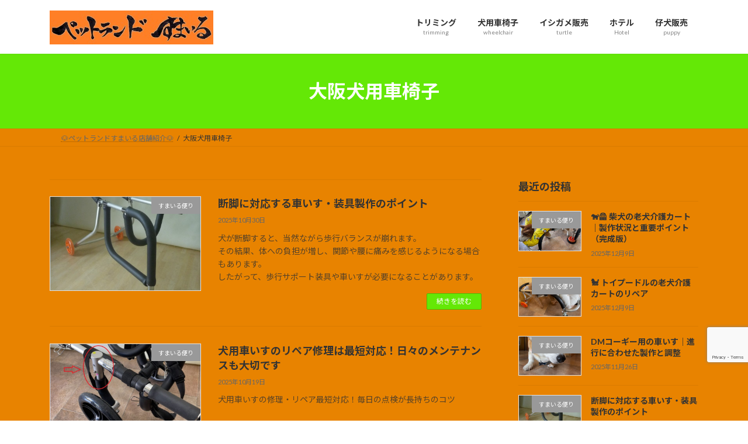

--- FILE ---
content_type: text/html; charset=UTF-8
request_url: https://petland-smile.com/tag/%E5%A4%A7%E9%98%AA%E7%8A%AC%E7%94%A8%E8%BB%8A%E6%A4%85%E5%AD%90/
body_size: 92538
content:
<!DOCTYPE html>
<html lang="ja">
<head>
<meta charset="utf-8">
<meta http-equiv="X-UA-Compatible" content="IE=edge">
<meta name="viewport" content="width=device-width, initial-scale=1">
<meta name='robots' content='index, follow, max-image-preview:large, max-snippet:-1, max-video-preview:-1' />

	<!-- This site is optimized with the Yoast SEO plugin v26.8 - https://yoast.com/product/yoast-seo-wordpress/ -->
	<title>大阪犬用車椅子 アーカイブ &#8226; 犬の車いす製作、老犬介護カート、トリミングはペットランドすまいる</title>
	<link rel="canonical" href="https://petland-smile.com/tag/大阪犬用車椅子/" />
	<link rel="next" href="https://petland-smile.com/tag/%e5%a4%a7%e9%98%aa%e7%8a%ac%e7%94%a8%e8%bb%8a%e6%a4%85%e5%ad%90/page/2/" />
	<meta property="og:locale" content="ja_JP" />
	<meta property="og:type" content="article" />
	<meta property="og:title" content="大阪犬用車椅子 アーカイブ &#8226; 犬の車いす製作、老犬介護カート、トリミングはペットランドすまいる" />
	<meta property="og:url" content="https://petland-smile.com/tag/大阪犬用車椅子/" />
	<meta property="og:site_name" content="犬の車いす製作、老犬介護カート、トリミングはペットランドすまいる" />
	<meta name="twitter:card" content="summary_large_image" />
	<meta name="twitter:site" content="@PetlandSmile" />
	<script type="application/ld+json" class="yoast-schema-graph">{"@context":"https://schema.org","@graph":[{"@type":"CollectionPage","@id":"https://petland-smile.com/tag/%e5%a4%a7%e9%98%aa%e7%8a%ac%e7%94%a8%e8%bb%8a%e6%a4%85%e5%ad%90/","url":"https://petland-smile.com/tag/%e5%a4%a7%e9%98%aa%e7%8a%ac%e7%94%a8%e8%bb%8a%e6%a4%85%e5%ad%90/","name":"大阪犬用車椅子 アーカイブ &#8226; 犬の車いす製作、老犬介護カート、トリミングはペットランドすまいる","isPartOf":{"@id":"https://petland-smile.com/#website"},"primaryImageOfPage":{"@id":"https://petland-smile.com/tag/%e5%a4%a7%e9%98%aa%e7%8a%ac%e7%94%a8%e8%bb%8a%e6%a4%85%e5%ad%90/#primaryimage"},"image":{"@id":"https://petland-smile.com/tag/%e5%a4%a7%e9%98%aa%e7%8a%ac%e7%94%a8%e8%bb%8a%e6%a4%85%e5%ad%90/#primaryimage"},"thumbnailUrl":"https://petland-smile.com/wp-content/uploads/2018/01/P1450712-e1761825289111.jpg","breadcrumb":{"@id":"https://petland-smile.com/tag/%e5%a4%a7%e9%98%aa%e7%8a%ac%e7%94%a8%e8%bb%8a%e6%a4%85%e5%ad%90/#breadcrumb"},"inLanguage":"ja"},{"@type":"ImageObject","inLanguage":"ja","@id":"https://petland-smile.com/tag/%e5%a4%a7%e9%98%aa%e7%8a%ac%e7%94%a8%e8%bb%8a%e6%a4%85%e5%ad%90/#primaryimage","url":"https://petland-smile.com/wp-content/uploads/2018/01/P1450712-e1761825289111.jpg","contentUrl":"https://petland-smile.com/wp-content/uploads/2018/01/P1450712-e1761825289111.jpg","width":200,"height":267},{"@type":"BreadcrumbList","@id":"https://petland-smile.com/tag/%e5%a4%a7%e9%98%aa%e7%8a%ac%e7%94%a8%e8%bb%8a%e6%a4%85%e5%ad%90/#breadcrumb","itemListElement":[{"@type":"ListItem","position":1,"name":"ホーム","item":"https://petland-smile.com/"},{"@type":"ListItem","position":2,"name":"大阪犬用車椅子"}]},{"@type":"WebSite","@id":"https://petland-smile.com/#website","url":"https://petland-smile.com/","name":"ペットランドすまいる","description":"身体が不自由なワンちゃんのために、必要な装具をオーダーメイドで製作しています。高齢犬の介護に欠かせない老犬介護用カートや、歩行をサポートする犬用車いすなど、ワンちゃんの状態に合わせた装具を一つひとつ丁寧にお作りしています","potentialAction":[{"@type":"SearchAction","target":{"@type":"EntryPoint","urlTemplate":"https://petland-smile.com/?s={search_term_string}"},"query-input":{"@type":"PropertyValueSpecification","valueRequired":true,"valueName":"search_term_string"}}],"inLanguage":"ja"}]}</script>
	<!-- / Yoast SEO plugin. -->


<link rel='dns-prefetch' href='//stats.wp.com' />
<link rel='dns-prefetch' href='//jetpack.wordpress.com' />
<link rel='dns-prefetch' href='//s0.wp.com' />
<link rel='dns-prefetch' href='//public-api.wordpress.com' />
<link rel='dns-prefetch' href='//0.gravatar.com' />
<link rel='dns-prefetch' href='//1.gravatar.com' />
<link rel='dns-prefetch' href='//2.gravatar.com' />
<link rel='dns-prefetch' href='//widgets.wp.com' />
<link rel='preconnect' href='//c0.wp.com' />
<link rel="alternate" type="application/rss+xml" title="犬の車いす製作、老犬介護カート、トリミングはペットランドすまいる &raquo; フィード" href="https://petland-smile.com/feed/" />
<link rel="alternate" type="application/rss+xml" title="犬の車いす製作、老犬介護カート、トリミングはペットランドすまいる &raquo; コメントフィード" href="https://petland-smile.com/comments/feed/" />
<link rel="alternate" type="application/rss+xml" title="犬の車いす製作、老犬介護カート、トリミングはペットランドすまいる &raquo; 大阪犬用車椅子 タグのフィード" href="https://petland-smile.com/tag/%e5%a4%a7%e9%98%aa%e7%8a%ac%e7%94%a8%e8%bb%8a%e6%a4%85%e5%ad%90/feed/" />
<style id='wp-img-auto-sizes-contain-inline-css' type='text/css'>
img:is([sizes=auto i],[sizes^="auto," i]){contain-intrinsic-size:3000px 1500px}
/*# sourceURL=wp-img-auto-sizes-contain-inline-css */
</style>
<style id='wp-emoji-styles-inline-css' type='text/css'>

	img.wp-smiley, img.emoji {
		display: inline !important;
		border: none !important;
		box-shadow: none !important;
		height: 1em !important;
		width: 1em !important;
		margin: 0 0.07em !important;
		vertical-align: -0.1em !important;
		background: none !important;
		padding: 0 !important;
	}
/*# sourceURL=wp-emoji-styles-inline-css */
</style>
<style id='wp-block-library-inline-css' type='text/css'>
:root{--wp-block-synced-color:#7a00df;--wp-block-synced-color--rgb:122,0,223;--wp-bound-block-color:var(--wp-block-synced-color);--wp-editor-canvas-background:#ddd;--wp-admin-theme-color:#007cba;--wp-admin-theme-color--rgb:0,124,186;--wp-admin-theme-color-darker-10:#006ba1;--wp-admin-theme-color-darker-10--rgb:0,107,160.5;--wp-admin-theme-color-darker-20:#005a87;--wp-admin-theme-color-darker-20--rgb:0,90,135;--wp-admin-border-width-focus:2px}@media (min-resolution:192dpi){:root{--wp-admin-border-width-focus:1.5px}}.wp-element-button{cursor:pointer}:root .has-very-light-gray-background-color{background-color:#eee}:root .has-very-dark-gray-background-color{background-color:#313131}:root .has-very-light-gray-color{color:#eee}:root .has-very-dark-gray-color{color:#313131}:root .has-vivid-green-cyan-to-vivid-cyan-blue-gradient-background{background:linear-gradient(135deg,#00d084,#0693e3)}:root .has-purple-crush-gradient-background{background:linear-gradient(135deg,#34e2e4,#4721fb 50%,#ab1dfe)}:root .has-hazy-dawn-gradient-background{background:linear-gradient(135deg,#faaca8,#dad0ec)}:root .has-subdued-olive-gradient-background{background:linear-gradient(135deg,#fafae1,#67a671)}:root .has-atomic-cream-gradient-background{background:linear-gradient(135deg,#fdd79a,#004a59)}:root .has-nightshade-gradient-background{background:linear-gradient(135deg,#330968,#31cdcf)}:root .has-midnight-gradient-background{background:linear-gradient(135deg,#020381,#2874fc)}:root{--wp--preset--font-size--normal:16px;--wp--preset--font-size--huge:42px}.has-regular-font-size{font-size:1em}.has-larger-font-size{font-size:2.625em}.has-normal-font-size{font-size:var(--wp--preset--font-size--normal)}.has-huge-font-size{font-size:var(--wp--preset--font-size--huge)}.has-text-align-center{text-align:center}.has-text-align-left{text-align:left}.has-text-align-right{text-align:right}.has-fit-text{white-space:nowrap!important}#end-resizable-editor-section{display:none}.aligncenter{clear:both}.items-justified-left{justify-content:flex-start}.items-justified-center{justify-content:center}.items-justified-right{justify-content:flex-end}.items-justified-space-between{justify-content:space-between}.screen-reader-text{border:0;clip-path:inset(50%);height:1px;margin:-1px;overflow:hidden;padding:0;position:absolute;width:1px;word-wrap:normal!important}.screen-reader-text:focus{background-color:#ddd;clip-path:none;color:#444;display:block;font-size:1em;height:auto;left:5px;line-height:normal;padding:15px 23px 14px;text-decoration:none;top:5px;width:auto;z-index:100000}html :where(.has-border-color){border-style:solid}html :where([style*=border-top-color]){border-top-style:solid}html :where([style*=border-right-color]){border-right-style:solid}html :where([style*=border-bottom-color]){border-bottom-style:solid}html :where([style*=border-left-color]){border-left-style:solid}html :where([style*=border-width]){border-style:solid}html :where([style*=border-top-width]){border-top-style:solid}html :where([style*=border-right-width]){border-right-style:solid}html :where([style*=border-bottom-width]){border-bottom-style:solid}html :where([style*=border-left-width]){border-left-style:solid}html :where(img[class*=wp-image-]){height:auto;max-width:100%}:where(figure){margin:0 0 1em}html :where(.is-position-sticky){--wp-admin--admin-bar--position-offset:var(--wp-admin--admin-bar--height,0px)}@media screen and (max-width:600px){html :where(.is-position-sticky){--wp-admin--admin-bar--position-offset:0px}}
/* VK Color Palettes */:root{ --wp--preset--color--vk-color-primary:#64e806}/* --vk-color-primary is deprecated. */:root{ --vk-color-primary: var(--wp--preset--color--vk-color-primary);}:root{ --wp--preset--color--vk-color-primary-dark:#50ba05}/* --vk-color-primary-dark is deprecated. */:root{ --vk-color-primary-dark: var(--wp--preset--color--vk-color-primary-dark);}:root{ --wp--preset--color--vk-color-primary-vivid:#6eff07}/* --vk-color-primary-vivid is deprecated. */:root{ --vk-color-primary-vivid: var(--wp--preset--color--vk-color-primary-vivid);}

/*# sourceURL=wp-block-library-inline-css */
</style><style id='wp-block-group-inline-css' type='text/css'>
.wp-block-group{box-sizing:border-box}:where(.wp-block-group.wp-block-group-is-layout-constrained){position:relative}
/*# sourceURL=https://c0.wp.com/c/6.9/wp-includes/blocks/group/style.min.css */
</style>
<style id='global-styles-inline-css' type='text/css'>
:root{--wp--preset--aspect-ratio--square: 1;--wp--preset--aspect-ratio--4-3: 4/3;--wp--preset--aspect-ratio--3-4: 3/4;--wp--preset--aspect-ratio--3-2: 3/2;--wp--preset--aspect-ratio--2-3: 2/3;--wp--preset--aspect-ratio--16-9: 16/9;--wp--preset--aspect-ratio--9-16: 9/16;--wp--preset--color--black: #000000;--wp--preset--color--cyan-bluish-gray: #abb8c3;--wp--preset--color--white: #ffffff;--wp--preset--color--pale-pink: #f78da7;--wp--preset--color--vivid-red: #cf2e2e;--wp--preset--color--luminous-vivid-orange: #ff6900;--wp--preset--color--luminous-vivid-amber: #fcb900;--wp--preset--color--light-green-cyan: #7bdcb5;--wp--preset--color--vivid-green-cyan: #00d084;--wp--preset--color--pale-cyan-blue: #8ed1fc;--wp--preset--color--vivid-cyan-blue: #0693e3;--wp--preset--color--vivid-purple: #9b51e0;--wp--preset--color--vk-color-primary: #64e806;--wp--preset--color--vk-color-primary-dark: #50ba05;--wp--preset--color--vk-color-primary-vivid: #6eff07;--wp--preset--gradient--vivid-cyan-blue-to-vivid-purple: linear-gradient(135deg,rgb(6,147,227) 0%,rgb(155,81,224) 100%);--wp--preset--gradient--light-green-cyan-to-vivid-green-cyan: linear-gradient(135deg,rgb(122,220,180) 0%,rgb(0,208,130) 100%);--wp--preset--gradient--luminous-vivid-amber-to-luminous-vivid-orange: linear-gradient(135deg,rgb(252,185,0) 0%,rgb(255,105,0) 100%);--wp--preset--gradient--luminous-vivid-orange-to-vivid-red: linear-gradient(135deg,rgb(255,105,0) 0%,rgb(207,46,46) 100%);--wp--preset--gradient--very-light-gray-to-cyan-bluish-gray: linear-gradient(135deg,rgb(238,238,238) 0%,rgb(169,184,195) 100%);--wp--preset--gradient--cool-to-warm-spectrum: linear-gradient(135deg,rgb(74,234,220) 0%,rgb(151,120,209) 20%,rgb(207,42,186) 40%,rgb(238,44,130) 60%,rgb(251,105,98) 80%,rgb(254,248,76) 100%);--wp--preset--gradient--blush-light-purple: linear-gradient(135deg,rgb(255,206,236) 0%,rgb(152,150,240) 100%);--wp--preset--gradient--blush-bordeaux: linear-gradient(135deg,rgb(254,205,165) 0%,rgb(254,45,45) 50%,rgb(107,0,62) 100%);--wp--preset--gradient--luminous-dusk: linear-gradient(135deg,rgb(255,203,112) 0%,rgb(199,81,192) 50%,rgb(65,88,208) 100%);--wp--preset--gradient--pale-ocean: linear-gradient(135deg,rgb(255,245,203) 0%,rgb(182,227,212) 50%,rgb(51,167,181) 100%);--wp--preset--gradient--electric-grass: linear-gradient(135deg,rgb(202,248,128) 0%,rgb(113,206,126) 100%);--wp--preset--gradient--midnight: linear-gradient(135deg,rgb(2,3,129) 0%,rgb(40,116,252) 100%);--wp--preset--gradient--vivid-green-cyan-to-vivid-cyan-blue: linear-gradient(135deg,rgba(0,208,132,1) 0%,rgba(6,147,227,1) 100%);--wp--preset--font-size--small: 0.875rem;--wp--preset--font-size--medium: 20px;--wp--preset--font-size--large: 1.5rem;--wp--preset--font-size--x-large: 42px;--wp--preset--font-size--regular: 1rem;--wp--preset--font-size--huge: 2.25rem;--wp--preset--spacing--20: 0.44rem;--wp--preset--spacing--30: var(--vk-margin-xs, 0.75rem);--wp--preset--spacing--40: var(--vk-margin-sm, 1.5rem);--wp--preset--spacing--50: var(--vk-margin-md, 2.4rem);--wp--preset--spacing--60: var(--vk-margin-lg, 4rem);--wp--preset--spacing--70: var(--vk-margin-xl, 6rem);--wp--preset--spacing--80: 5.06rem;--wp--preset--shadow--natural: 6px 6px 9px rgba(0, 0, 0, 0.2);--wp--preset--shadow--deep: 12px 12px 50px rgba(0, 0, 0, 0.4);--wp--preset--shadow--sharp: 6px 6px 0px rgba(0, 0, 0, 0.2);--wp--preset--shadow--outlined: 6px 6px 0px -3px rgb(255, 255, 255), 6px 6px rgb(0, 0, 0);--wp--preset--shadow--crisp: 6px 6px 0px rgb(0, 0, 0);}:root { --wp--style--global--content-size: calc( var(--vk-width-container) - var(--vk-width-container-padding) * 2 );--wp--style--global--wide-size: calc( var(--vk-width-container) - var(--vk-width-container-padding) * 2 + ( 100vw - ( var(--vk-width-container) - var(--vk-width-container-padding) * 2 ) ) / 2 ); }:where(body) { margin: 0; }.wp-site-blocks > .alignleft { float: left; margin-right: 2em; }.wp-site-blocks > .alignright { float: right; margin-left: 2em; }.wp-site-blocks > .aligncenter { justify-content: center; margin-left: auto; margin-right: auto; }:where(.wp-site-blocks) > * { margin-block-start: 24px; margin-block-end: 0; }:where(.wp-site-blocks) > :first-child { margin-block-start: 0; }:where(.wp-site-blocks) > :last-child { margin-block-end: 0; }:root { --wp--style--block-gap: 24px; }:root :where(.is-layout-flow) > :first-child{margin-block-start: 0;}:root :where(.is-layout-flow) > :last-child{margin-block-end: 0;}:root :where(.is-layout-flow) > *{margin-block-start: 24px;margin-block-end: 0;}:root :where(.is-layout-constrained) > :first-child{margin-block-start: 0;}:root :where(.is-layout-constrained) > :last-child{margin-block-end: 0;}:root :where(.is-layout-constrained) > *{margin-block-start: 24px;margin-block-end: 0;}:root :where(.is-layout-flex){gap: 24px;}:root :where(.is-layout-grid){gap: 24px;}.is-layout-flow > .alignleft{float: left;margin-inline-start: 0;margin-inline-end: 2em;}.is-layout-flow > .alignright{float: right;margin-inline-start: 2em;margin-inline-end: 0;}.is-layout-flow > .aligncenter{margin-left: auto !important;margin-right: auto !important;}.is-layout-constrained > .alignleft{float: left;margin-inline-start: 0;margin-inline-end: 2em;}.is-layout-constrained > .alignright{float: right;margin-inline-start: 2em;margin-inline-end: 0;}.is-layout-constrained > .aligncenter{margin-left: auto !important;margin-right: auto !important;}.is-layout-constrained > :where(:not(.alignleft):not(.alignright):not(.alignfull)){max-width: var(--wp--style--global--content-size);margin-left: auto !important;margin-right: auto !important;}.is-layout-constrained > .alignwide{max-width: var(--wp--style--global--wide-size);}body .is-layout-flex{display: flex;}.is-layout-flex{flex-wrap: wrap;align-items: center;}.is-layout-flex > :is(*, div){margin: 0;}body .is-layout-grid{display: grid;}.is-layout-grid > :is(*, div){margin: 0;}body{padding-top: 0px;padding-right: 0px;padding-bottom: 0px;padding-left: 0px;}a:where(:not(.wp-element-button)){text-decoration: underline;}:root :where(.wp-element-button, .wp-block-button__link){background-color: #32373c;border-width: 0;color: #fff;font-family: inherit;font-size: inherit;font-style: inherit;font-weight: inherit;letter-spacing: inherit;line-height: inherit;padding-top: calc(0.667em + 2px);padding-right: calc(1.333em + 2px);padding-bottom: calc(0.667em + 2px);padding-left: calc(1.333em + 2px);text-decoration: none;text-transform: inherit;}.has-black-color{color: var(--wp--preset--color--black) !important;}.has-cyan-bluish-gray-color{color: var(--wp--preset--color--cyan-bluish-gray) !important;}.has-white-color{color: var(--wp--preset--color--white) !important;}.has-pale-pink-color{color: var(--wp--preset--color--pale-pink) !important;}.has-vivid-red-color{color: var(--wp--preset--color--vivid-red) !important;}.has-luminous-vivid-orange-color{color: var(--wp--preset--color--luminous-vivid-orange) !important;}.has-luminous-vivid-amber-color{color: var(--wp--preset--color--luminous-vivid-amber) !important;}.has-light-green-cyan-color{color: var(--wp--preset--color--light-green-cyan) !important;}.has-vivid-green-cyan-color{color: var(--wp--preset--color--vivid-green-cyan) !important;}.has-pale-cyan-blue-color{color: var(--wp--preset--color--pale-cyan-blue) !important;}.has-vivid-cyan-blue-color{color: var(--wp--preset--color--vivid-cyan-blue) !important;}.has-vivid-purple-color{color: var(--wp--preset--color--vivid-purple) !important;}.has-vk-color-primary-color{color: var(--wp--preset--color--vk-color-primary) !important;}.has-vk-color-primary-dark-color{color: var(--wp--preset--color--vk-color-primary-dark) !important;}.has-vk-color-primary-vivid-color{color: var(--wp--preset--color--vk-color-primary-vivid) !important;}.has-black-background-color{background-color: var(--wp--preset--color--black) !important;}.has-cyan-bluish-gray-background-color{background-color: var(--wp--preset--color--cyan-bluish-gray) !important;}.has-white-background-color{background-color: var(--wp--preset--color--white) !important;}.has-pale-pink-background-color{background-color: var(--wp--preset--color--pale-pink) !important;}.has-vivid-red-background-color{background-color: var(--wp--preset--color--vivid-red) !important;}.has-luminous-vivid-orange-background-color{background-color: var(--wp--preset--color--luminous-vivid-orange) !important;}.has-luminous-vivid-amber-background-color{background-color: var(--wp--preset--color--luminous-vivid-amber) !important;}.has-light-green-cyan-background-color{background-color: var(--wp--preset--color--light-green-cyan) !important;}.has-vivid-green-cyan-background-color{background-color: var(--wp--preset--color--vivid-green-cyan) !important;}.has-pale-cyan-blue-background-color{background-color: var(--wp--preset--color--pale-cyan-blue) !important;}.has-vivid-cyan-blue-background-color{background-color: var(--wp--preset--color--vivid-cyan-blue) !important;}.has-vivid-purple-background-color{background-color: var(--wp--preset--color--vivid-purple) !important;}.has-vk-color-primary-background-color{background-color: var(--wp--preset--color--vk-color-primary) !important;}.has-vk-color-primary-dark-background-color{background-color: var(--wp--preset--color--vk-color-primary-dark) !important;}.has-vk-color-primary-vivid-background-color{background-color: var(--wp--preset--color--vk-color-primary-vivid) !important;}.has-black-border-color{border-color: var(--wp--preset--color--black) !important;}.has-cyan-bluish-gray-border-color{border-color: var(--wp--preset--color--cyan-bluish-gray) !important;}.has-white-border-color{border-color: var(--wp--preset--color--white) !important;}.has-pale-pink-border-color{border-color: var(--wp--preset--color--pale-pink) !important;}.has-vivid-red-border-color{border-color: var(--wp--preset--color--vivid-red) !important;}.has-luminous-vivid-orange-border-color{border-color: var(--wp--preset--color--luminous-vivid-orange) !important;}.has-luminous-vivid-amber-border-color{border-color: var(--wp--preset--color--luminous-vivid-amber) !important;}.has-light-green-cyan-border-color{border-color: var(--wp--preset--color--light-green-cyan) !important;}.has-vivid-green-cyan-border-color{border-color: var(--wp--preset--color--vivid-green-cyan) !important;}.has-pale-cyan-blue-border-color{border-color: var(--wp--preset--color--pale-cyan-blue) !important;}.has-vivid-cyan-blue-border-color{border-color: var(--wp--preset--color--vivid-cyan-blue) !important;}.has-vivid-purple-border-color{border-color: var(--wp--preset--color--vivid-purple) !important;}.has-vk-color-primary-border-color{border-color: var(--wp--preset--color--vk-color-primary) !important;}.has-vk-color-primary-dark-border-color{border-color: var(--wp--preset--color--vk-color-primary-dark) !important;}.has-vk-color-primary-vivid-border-color{border-color: var(--wp--preset--color--vk-color-primary-vivid) !important;}.has-vivid-cyan-blue-to-vivid-purple-gradient-background{background: var(--wp--preset--gradient--vivid-cyan-blue-to-vivid-purple) !important;}.has-light-green-cyan-to-vivid-green-cyan-gradient-background{background: var(--wp--preset--gradient--light-green-cyan-to-vivid-green-cyan) !important;}.has-luminous-vivid-amber-to-luminous-vivid-orange-gradient-background{background: var(--wp--preset--gradient--luminous-vivid-amber-to-luminous-vivid-orange) !important;}.has-luminous-vivid-orange-to-vivid-red-gradient-background{background: var(--wp--preset--gradient--luminous-vivid-orange-to-vivid-red) !important;}.has-very-light-gray-to-cyan-bluish-gray-gradient-background{background: var(--wp--preset--gradient--very-light-gray-to-cyan-bluish-gray) !important;}.has-cool-to-warm-spectrum-gradient-background{background: var(--wp--preset--gradient--cool-to-warm-spectrum) !important;}.has-blush-light-purple-gradient-background{background: var(--wp--preset--gradient--blush-light-purple) !important;}.has-blush-bordeaux-gradient-background{background: var(--wp--preset--gradient--blush-bordeaux) !important;}.has-luminous-dusk-gradient-background{background: var(--wp--preset--gradient--luminous-dusk) !important;}.has-pale-ocean-gradient-background{background: var(--wp--preset--gradient--pale-ocean) !important;}.has-electric-grass-gradient-background{background: var(--wp--preset--gradient--electric-grass) !important;}.has-midnight-gradient-background{background: var(--wp--preset--gradient--midnight) !important;}.has-vivid-green-cyan-to-vivid-cyan-blue-gradient-background{background: var(--wp--preset--gradient--vivid-green-cyan-to-vivid-cyan-blue) !important;}.has-small-font-size{font-size: var(--wp--preset--font-size--small) !important;}.has-medium-font-size{font-size: var(--wp--preset--font-size--medium) !important;}.has-large-font-size{font-size: var(--wp--preset--font-size--large) !important;}.has-x-large-font-size{font-size: var(--wp--preset--font-size--x-large) !important;}.has-regular-font-size{font-size: var(--wp--preset--font-size--regular) !important;}.has-huge-font-size{font-size: var(--wp--preset--font-size--huge) !important;}
/*# sourceURL=global-styles-inline-css */
</style>
<style id='core-block-supports-inline-css' type='text/css'>
.wp-container-core-group-is-layout-6c531013{flex-wrap:nowrap;}
/*# sourceURL=core-block-supports-inline-css */
</style>

<link rel='stylesheet' id='contact-form-7-css' href='https://petland-smile.com/wp-content/plugins/contact-form-7/includes/css/styles.css?ver=6.1.4' type='text/css' media='all' />
<link rel='stylesheet' id='vk-swiper-style-css' href='https://petland-smile.com/wp-content/plugins/vk-blocks/vendor/vektor-inc/vk-swiper/src/assets/css/swiper-bundle.min.css?ver=11.0.2' type='text/css' media='all' />
<link rel='stylesheet' id='lightning-common-style-css' href='https://petland-smile.com/wp-content/themes/lightning/_g3/assets/css/style-theme-json.css?ver=15.33.1' type='text/css' media='all' />
<style id='lightning-common-style-inline-css' type='text/css'>
/* Lightning */:root {--vk-color-primary:#64e806;--vk-color-primary-dark:#50ba05;--vk-color-primary-vivid:#6eff07;--g_nav_main_acc_icon_open_url:url(https://petland-smile.com/wp-content/themes/lightning/_g3/inc/vk-mobile-nav/package/images/vk-menu-acc-icon-open-black.svg);--g_nav_main_acc_icon_close_url: url(https://petland-smile.com/wp-content/themes/lightning/_g3/inc/vk-mobile-nav/package/images/vk-menu-close-black.svg);--g_nav_sub_acc_icon_open_url: url(https://petland-smile.com/wp-content/themes/lightning/_g3/inc/vk-mobile-nav/package/images/vk-menu-acc-icon-open-white.svg);--g_nav_sub_acc_icon_close_url: url(https://petland-smile.com/wp-content/themes/lightning/_g3/inc/vk-mobile-nav/package/images/vk-menu-close-white.svg);}
:root{--swiper-navigation-color: #fff;}
/* vk-mobile-nav */:root {--vk-mobile-nav-menu-btn-bg-src: url("https://petland-smile.com/wp-content/themes/lightning/_g3/inc/vk-mobile-nav/package/images/vk-menu-btn-black.svg");--vk-mobile-nav-menu-btn-close-bg-src: url("https://petland-smile.com/wp-content/themes/lightning/_g3/inc/vk-mobile-nav/package/images/vk-menu-close-black.svg");--vk-menu-acc-icon-open-black-bg-src: url("https://petland-smile.com/wp-content/themes/lightning/_g3/inc/vk-mobile-nav/package/images/vk-menu-acc-icon-open-black.svg");--vk-menu-acc-icon-open-white-bg-src: url("https://petland-smile.com/wp-content/themes/lightning/_g3/inc/vk-mobile-nav/package/images/vk-menu-acc-icon-open-white.svg");--vk-menu-acc-icon-close-black-bg-src: url("https://petland-smile.com/wp-content/themes/lightning/_g3/inc/vk-mobile-nav/package/images/vk-menu-close-black.svg");--vk-menu-acc-icon-close-white-bg-src: url("https://petland-smile.com/wp-content/themes/lightning/_g3/inc/vk-mobile-nav/package/images/vk-menu-close-white.svg");}
/*# sourceURL=lightning-common-style-inline-css */
</style>
<link rel='stylesheet' id='lightning-design-style-css' href='https://petland-smile.com/wp-content/themes/lightning/_g3/design-skin/origin3/css/style.css?ver=15.33.1' type='text/css' media='all' />
<style id='lightning-design-style-inline-css' type='text/css'>
.tagcloud a:before { font-family: "Font Awesome 7 Free";content: "\f02b";font-weight: bold; }
/*# sourceURL=lightning-design-style-inline-css */
</style>
<link rel='stylesheet' id='vk-blog-card-css' href='https://petland-smile.com/wp-content/themes/lightning/_g3/inc/vk-wp-oembed-blog-card/package/css/blog-card.css?ver=6.9' type='text/css' media='all' />
<link rel='stylesheet' id='vk-blocks-build-css-css' href='https://petland-smile.com/wp-content/plugins/vk-blocks/build/block-build.css?ver=1.115.2.1' type='text/css' media='all' />
<style id='vk-blocks-build-css-inline-css' type='text/css'>

	:root {
		--vk_image-mask-circle: url(https://petland-smile.com/wp-content/plugins/vk-blocks/inc/vk-blocks/images/circle.svg);
		--vk_image-mask-wave01: url(https://petland-smile.com/wp-content/plugins/vk-blocks/inc/vk-blocks/images/wave01.svg);
		--vk_image-mask-wave02: url(https://petland-smile.com/wp-content/plugins/vk-blocks/inc/vk-blocks/images/wave02.svg);
		--vk_image-mask-wave03: url(https://petland-smile.com/wp-content/plugins/vk-blocks/inc/vk-blocks/images/wave03.svg);
		--vk_image-mask-wave04: url(https://petland-smile.com/wp-content/plugins/vk-blocks/inc/vk-blocks/images/wave04.svg);
	}
	

	:root {

		--vk-balloon-border-width:1px;

		--vk-balloon-speech-offset:-12px;
	}
	

	:root {
		--vk_flow-arrow: url(https://petland-smile.com/wp-content/plugins/vk-blocks/inc/vk-blocks/images/arrow_bottom.svg);
	}
	
/*# sourceURL=vk-blocks-build-css-inline-css */
</style>
<link rel='stylesheet' id='lightning-theme-style-css' href='https://petland-smile.com/wp-content/themes/lightning/style.css?ver=15.33.1' type='text/css' media='all' />
<link rel='stylesheet' id='vk-font-awesome-css' href='https://petland-smile.com/wp-content/themes/lightning/vendor/vektor-inc/font-awesome-versions/src/font-awesome/css/all.min.css?ver=7.1.0' type='text/css' media='all' />
<style id='jetpack_facebook_likebox-inline-css' type='text/css'>
.widget_facebook_likebox {
	overflow: hidden;
}

/*# sourceURL=https://petland-smile.com/wp-content/plugins/jetpack/modules/widgets/facebook-likebox/style.css */
</style>
<link rel="https://api.w.org/" href="https://petland-smile.com/wp-json/" /><link rel="alternate" title="JSON" type="application/json" href="https://petland-smile.com/wp-json/wp/v2/tags/32" /><link rel="EditURI" type="application/rsd+xml" title="RSD" href="https://petland-smile.com/xmlrpc.php?rsd" />
<meta name="generator" content="WordPress 6.9" />
	<style>img#wpstats{display:none}</style>
		<style type="text/css" id="custom-background-css">
body.custom-background { background-color: #e88300; }
</style>
	<link rel="icon" href="https://petland-smile.com/wp-content/uploads/2013/11/d2a3f26f3d533cd19da139ace364f9de-32x32.png" sizes="32x32" />
<link rel="icon" href="https://petland-smile.com/wp-content/uploads/2013/11/d2a3f26f3d533cd19da139ace364f9de-192x192.png" sizes="192x192" />
<link rel="apple-touch-icon" href="https://petland-smile.com/wp-content/uploads/2013/11/d2a3f26f3d533cd19da139ace364f9de-180x180.png" />
<meta name="msapplication-TileImage" content="https://petland-smile.com/wp-content/uploads/2013/11/d2a3f26f3d533cd19da139ace364f9de-270x270.png" />
		<style type="text/css" id="wp-custom-css">
			.grecaptcha-badge {
	bottom: 100px !important;
}		</style>
		<link rel='stylesheet' id='add_google_fonts_Lato-css' href='//fonts.googleapis.com/css2?family=Lato%3Awght%40400%3B700&#038;display=swap&#038;subset=japanese&#038;ver=15.33.1' type='text/css' media='all' />
<link rel='stylesheet' id='add_google_fonts_noto_sans-css' href='//fonts.googleapis.com/css2?family=Noto+Sans+JP%3Awght%40400%3B700&#038;display=swap&#038;subset=japanese&#038;ver=15.33.1' type='text/css' media='all' />
</head>
<body class="archive tag tag-32 custom-background wp-embed-responsive wp-theme-lightning vk-blocks device-pc fa_v7_css">
<a class="skip-link screen-reader-text" href="#main">コンテンツへスキップ</a>
<a class="skip-link screen-reader-text" href="#vk-mobile-nav">ナビゲーションに移動</a>

<header id="site-header" class="site-header site-header--layout--nav-float">
		<div id="site-header-container" class="site-header-container container">

				<div class="site-header-logo">
		<a href="https://petland-smile.com/">
			<span><img src="https://petland-smile.com/wp-content/uploads/2023/11/4a332f05ade4ac7bb3c46c472cb5eac8-1.jpg" alt="犬の車いす製作、老犬介護カート、トリミングはペットランドすまいる" /></span>
		</a>
		</div>

		
		<nav id="global-nav" class="global-nav global-nav--layout--float-right"><ul id="menu-%e3%83%a1%e3%82%a4%e3%83%b3%e3%83%a1%e3%83%8b%e3%83%a5%e3%83%bc" class="menu vk-menu-acc global-nav-list nav"><li id="menu-item-232" class="menu-item menu-item-type-post_type menu-item-object-page"><a href="https://petland-smile.com/%e5%a7%ab%e8%b7%af%e3%83%88%e3%83%aa%e3%83%9f%e3%83%b3%e3%82%b0%e3%80%81%e5%a7%ab%e8%b7%af%e3%83%9a%e3%83%83%e3%83%88%e3%83%9b%e3%83%86%e3%83%ab%e3%80%81%e7%8a%ac%e7%94%a8%e8%bb%8a%e3%81%84%e3%81%99/"><strong class="global-nav-name">トリミング</strong><span class="global-nav-description">trimming</span></a></li>
<li id="menu-item-1519" class="menu-item menu-item-type-post_type menu-item-object-page"><a href="https://petland-smile.com/%e3%82%aa%e3%83%bc%e3%83%80%e3%83%bc%e8%a3%bd%e4%bd%9c%e7%8a%ac%e3%81%ae%e8%bb%8a%e3%81%84%e3%81%99/"><strong class="global-nav-name">犬用車椅子</strong><span class="global-nav-description">wheelchair</span></a></li>
<li id="menu-item-233" class="menu-item menu-item-type-post_type menu-item-object-page"><a href="https://petland-smile.com/%e6%97%a5%e6%9c%ac%e3%81%84%e3%81%97%e3%81%8c%e3%82%81%e3%82%a4%e3%82%b7%e3%82%ac%e3%83%a1%e9%a3%bc%e8%82%b2%e8%b2%a9%e5%a3%b2/"><strong class="global-nav-name">イシガメ販売</strong><span class="global-nav-description">turtle</span></a></li>
<li id="menu-item-234" class="menu-item menu-item-type-post_type menu-item-object-page"><a href="https://petland-smile.com/%e3%83%9a%e3%83%83%e3%83%88%e3%83%9b%e3%83%86%e3%83%ab/"><strong class="global-nav-name">ホテル</strong><span class="global-nav-description">Hotel</span></a></li>
<li id="menu-item-237" class="menu-item menu-item-type-post_type menu-item-object-page"><a href="https://petland-smile.com/%e3%83%89%e3%83%83%e3%82%b0%e3%83%a9%e3%82%a4%e3%83%95%e4%bb%94%e7%8a%ac/"><strong class="global-nav-name">仔犬販売</strong><span class="global-nav-description">puppy</span></a></li>
</ul></nav>	</div>
	</header>



	<div class="page-header"><div class="page-header-inner container">
<h1 class="page-header-title">大阪犬用車椅子</h1></div></div><!-- [ /.page-header ] -->

	<!-- [ #breadcrumb ] --><div id="breadcrumb" class="breadcrumb"><div class="container"><ol class="breadcrumb-list" itemscope itemtype="https://schema.org/BreadcrumbList"><li class="breadcrumb-list__item breadcrumb-list__item--home" itemprop="itemListElement" itemscope itemtype="http://schema.org/ListItem"><a href="https://petland-smile.com" itemprop="item"><i class="fas fa-fw fa-home"></i><span itemprop="name">🐶ペットランドすまいる店舗紹介🐶</span></a><meta itemprop="position" content="1" /></li><li class="breadcrumb-list__item" itemprop="itemListElement" itemscope itemtype="http://schema.org/ListItem"><span itemprop="name">大阪犬用車椅子</span><meta itemprop="position" content="2" /></li></ol></div></div><!-- [ /#breadcrumb ] -->


<div class="site-body">
		<div class="site-body-container container">

		<div class="main-section main-section--col--two" id="main" role="main">
			
			

	
	<div class="post-list vk_posts vk_posts-mainSection">

		<div id="post-5724" class="vk_post vk_post-postType-post media vk_post-col-xs-12 vk_post-col-sm-12 vk_post-col-lg-12 vk_post-btn-display post-5724 post type-post status-publish format-standard has-post-thumbnail hentry category-info category-1 tag-1075 tag-32 tag-30 tag-1083"><div class="vk_post_imgOuter media-img" style="background-image:url(https://petland-smile.com/wp-content/uploads/2018/01/P1450712-768x1024.jpg)"><a href="https://petland-smile.com/%e6%96%ad%e8%84%9a%e3%81%ab%e5%af%be%e5%bf%9c%e3%81%99%e3%82%8b%e8%bb%8a%e3%81%84%e3%81%99%e3%83%bb%e8%a3%85%e5%85%b7%e8%a3%bd%e4%bd%9c%e3%81%ae%e3%83%9d%e3%82%a4%e3%83%b3%e3%83%88/"><div class="card-img-overlay"><span class="vk_post_imgOuter_singleTermLabel" style="color:#fff;background-color:#999999">すまいる便り</span></div><img src="https://petland-smile.com/wp-content/uploads/2018/01/P1450712-225x300.jpg" class="vk_post_imgOuter_img wp-post-image" sizes="(max-width: 225px) 100vw, 225px" /></a></div><!-- [ /.vk_post_imgOuter ] --><div class="vk_post_body media-body"><h5 class="vk_post_title media-title"><a href="https://petland-smile.com/%e6%96%ad%e8%84%9a%e3%81%ab%e5%af%be%e5%bf%9c%e3%81%99%e3%82%8b%e8%bb%8a%e3%81%84%e3%81%99%e3%83%bb%e8%a3%85%e5%85%b7%e8%a3%bd%e4%bd%9c%e3%81%ae%e3%83%9d%e3%82%a4%e3%83%b3%e3%83%88/">断脚に対応する車いす・装具製作のポイント</a></h5><div class="vk_post_date media-date published">2025年10月30日</div><p class="vk_post_excerpt media-text">犬が断脚すると、当然ながら歩行バランスが崩れます。<br />
その結果、体への負担が増し、関節や腰に痛みを感じるようになる場合もあります。<br />
したがって、歩行サポート装具や車いすが必要になることがあります。</p><div class="vk_post_btnOuter text-right"><a class="btn btn-sm btn-primary vk_post_btn" href="https://petland-smile.com/%e6%96%ad%e8%84%9a%e3%81%ab%e5%af%be%e5%bf%9c%e3%81%99%e3%82%8b%e8%bb%8a%e3%81%84%e3%81%99%e3%83%bb%e8%a3%85%e5%85%b7%e8%a3%bd%e4%bd%9c%e3%81%ae%e3%83%9d%e3%82%a4%e3%83%b3%e3%83%88/">続きを読む</a></div></div><!-- [ /.media-body ] --></div><!-- [ /.media ] --><div id="post-5706" class="vk_post vk_post-postType-post media vk_post-col-xs-12 vk_post-col-sm-12 vk_post-col-lg-12 vk_post-btn-display post-5706 post type-post status-publish format-standard has-post-thumbnail hentry category-info category-1 tag-1040 tag-dm tag-1077 tag-1041 tag-1030 tag-32 tag-30 tag-1039 tag-1038 tag-1076 tag-1048 tag-1035 tag-1078 tag-155 tag-1055 tag-995 tag-1079 tag-1081"><div class="vk_post_imgOuter media-img" style="background-image:url(https://petland-smile.com/wp-content/uploads/2025/10/S__11894787_0-768x1024.jpg)"><a href="https://petland-smile.com/%e7%8a%ac%e7%94%a8%e8%bb%8a%e3%81%84%e3%81%99%e3%81%ae%e3%83%aa%e3%83%9a%e3%82%a2%e4%bf%ae%e7%90%86%e3%81%af%e6%9c%80%e7%9f%ad%e5%af%be%e5%bf%9c%ef%bc%81%e6%97%a5%e3%80%85%e3%81%ae%e3%83%a1%e3%83%b3/"><div class="card-img-overlay"><span class="vk_post_imgOuter_singleTermLabel" style="color:#fff;background-color:#999999">すまいる便り</span></div><img src="https://petland-smile.com/wp-content/uploads/2025/10/S__11894787_0-225x300.jpg" class="vk_post_imgOuter_img wp-post-image" sizes="(max-width: 225px) 100vw, 225px" /></a></div><!-- [ /.vk_post_imgOuter ] --><div class="vk_post_body media-body"><h5 class="vk_post_title media-title"><a href="https://petland-smile.com/%e7%8a%ac%e7%94%a8%e8%bb%8a%e3%81%84%e3%81%99%e3%81%ae%e3%83%aa%e3%83%9a%e3%82%a2%e4%bf%ae%e7%90%86%e3%81%af%e6%9c%80%e7%9f%ad%e5%af%be%e5%bf%9c%ef%bc%81%e6%97%a5%e3%80%85%e3%81%ae%e3%83%a1%e3%83%b3/">犬用車いすのリペア修理は最短対応！日々のメンテナンスも大切です</a></h5><div class="vk_post_date media-date published">2025年10月19日</div><p class="vk_post_excerpt media-text">犬用車いすの修理・リペア最短対応！毎日の点検が長持ちのコツ</p><div class="vk_post_btnOuter text-right"><a class="btn btn-sm btn-primary vk_post_btn" href="https://petland-smile.com/%e7%8a%ac%e7%94%a8%e8%bb%8a%e3%81%84%e3%81%99%e3%81%ae%e3%83%aa%e3%83%9a%e3%82%a2%e4%bf%ae%e7%90%86%e3%81%af%e6%9c%80%e7%9f%ad%e5%af%be%e5%bf%9c%ef%bc%81%e6%97%a5%e3%80%85%e3%81%ae%e3%83%a1%e3%83%b3/">続きを読む</a></div></div><!-- [ /.media-body ] --></div><!-- [ /.media ] --><div id="post-5658" class="vk_post vk_post-postType-post media vk_post-col-xs-12 vk_post-col-sm-12 vk_post-col-lg-12 vk_post-btn-display post-5658 post type-post status-publish format-standard has-post-thumbnail hentry category-info category-1 tag-1040 tag-dm tag-1077 tag-1041 tag-1030 tag-1080 tag-32 tag-30 tag-1039 tag-1038 tag-1076 tag-1048 tag-1035 tag-1078 tag-155 tag-1055 tag-995 tag-1079 tag-1081"><div class="vk_post_imgOuter media-img" style="background-image:url(https://petland-smile.com/wp-content/uploads/2025/08/726e38141624d9035fba5705839a2d8a-e1754871471880.jpg)"><a href="https://petland-smile.com/%e8%80%81%e7%8a%ac%e3%81%a7%e3%82%82%e9%ab%98%e9%80%9f%e6%97%8b%e5%9b%9e%e3%81%a7%e3%81%8d%e3%81%be%e3%81%99%ef%bc%81/"><div class="card-img-overlay"><span class="vk_post_imgOuter_singleTermLabel" style="color:#fff;background-color:#999999">すまいる便り</span></div><img src="https://petland-smile.com/wp-content/uploads/2025/08/726e38141624d9035fba5705839a2d8a-300x225.jpg" class="vk_post_imgOuter_img wp-post-image" /></a></div><!-- [ /.vk_post_imgOuter ] --><div class="vk_post_body media-body"><h5 class="vk_post_title media-title"><a href="https://petland-smile.com/%e8%80%81%e7%8a%ac%e3%81%a7%e3%82%82%e9%ab%98%e9%80%9f%e6%97%8b%e5%9b%9e%e3%81%a7%e3%81%8d%e3%81%be%e3%81%99%ef%bc%81/">老犬でも高速旋回できます！</a></h5><div class="vk_post_date media-date published">2025年8月11日</div><p class="vk_post_excerpt media-text">先日、老犬介護カートを出張製作した飼主さまから動画が送られてきました。<br />
他社製品からのりかえ依頼の製作だったので改良部分に慣れるまでのりこなせるか心配でしたが・・・</p><div class="vk_post_btnOuter text-right"><a class="btn btn-sm btn-primary vk_post_btn" href="https://petland-smile.com/%e8%80%81%e7%8a%ac%e3%81%a7%e3%82%82%e9%ab%98%e9%80%9f%e6%97%8b%e5%9b%9e%e3%81%a7%e3%81%8d%e3%81%be%e3%81%99%ef%bc%81/">続きを読む</a></div></div><!-- [ /.media-body ] --></div><!-- [ /.media ] --><div id="post-5533" class="vk_post vk_post-postType-post media vk_post-col-xs-12 vk_post-col-sm-12 vk_post-col-lg-12 vk_post-btn-display post-5533 post type-post status-publish format-standard has-post-thumbnail hentry category-info category-1 tag-1040 tag-dm tag-1077 tag-1041 tag-1030 tag-1080 tag-32 tag-30 tag-1039 tag-1038 tag-1076 tag-1048 tag-1035 tag-1078 tag-155 tag-1055 tag-995 tag-1079 tag-1081"><div class="vk_post_imgOuter media-img" style="background-image:url(https://petland-smile.com/wp-content/uploads/2025/07/S__23240728_0-768x1024.jpg)"><a href="https://petland-smile.com/%e8%80%81%e7%8a%ac%e4%bb%8b%e8%ad%b7%e3%82%ab%e3%83%bc%e3%83%88%e3%83%bb%e5%87%ba%e5%bc%b5%e7%b5%84%e4%bb%98%e3%81%91%e3%82%b5%e3%83%bc%e3%83%93%e3%82%b9%e3%81%ae%e6%b5%81%e3%82%8c/"><div class="card-img-overlay"><span class="vk_post_imgOuter_singleTermLabel" style="color:#fff;background-color:#999999">すまいる便り</span></div><img src="https://petland-smile.com/wp-content/uploads/2025/07/S__23240728_0-225x300.jpg" class="vk_post_imgOuter_img wp-post-image" sizes="auto, (max-width: 225px) 100vw, 225px" /></a></div><!-- [ /.vk_post_imgOuter ] --><div class="vk_post_body media-body"><h5 class="vk_post_title media-title"><a href="https://petland-smile.com/%e8%80%81%e7%8a%ac%e4%bb%8b%e8%ad%b7%e3%82%ab%e3%83%bc%e3%83%88%e3%83%bb%e5%87%ba%e5%bc%b5%e7%b5%84%e4%bb%98%e3%81%91%e3%82%b5%e3%83%bc%e3%83%93%e3%82%b9%e3%81%ae%e6%b5%81%e3%82%8c/">老犬介護カート・出張組付けサービスの流れ</a></h5><div class="vk_post_date media-date published">2025年7月17日</div><p class="vk_post_excerpt media-text">老犬介護カートは、ワンちゃんにとっても飼い主さまにとっても、負担を大きく軽減できる重要なサポートツールです。<br />
<br />
「うちの子にも必要かも…？」と感じた方は、ぜひお気軽にご相談ください。<br />
出張製作・個別対応で、最適な一台を一緒に作り上げていきましょう。</p><div class="vk_post_btnOuter text-right"><a class="btn btn-sm btn-primary vk_post_btn" href="https://petland-smile.com/%e8%80%81%e7%8a%ac%e4%bb%8b%e8%ad%b7%e3%82%ab%e3%83%bc%e3%83%88%e3%83%bb%e5%87%ba%e5%bc%b5%e7%b5%84%e4%bb%98%e3%81%91%e3%82%b5%e3%83%bc%e3%83%93%e3%82%b9%e3%81%ae%e6%b5%81%e3%82%8c/">続きを読む</a></div></div><!-- [ /.media-body ] --></div><!-- [ /.media ] --><div id="post-5516" class="vk_post vk_post-postType-post media vk_post-col-xs-12 vk_post-col-sm-12 vk_post-col-lg-12 vk_post-btn-display post-5516 post type-post status-publish format-standard has-post-thumbnail hentry category-info category-1 tag-1040 tag-dm tag-1077 tag-1041 tag-1030 tag-1080 tag-32 tag-30 tag-1039 tag-1038 tag-1076 tag-1048 tag-1035 tag-28 tag-1078 tag-155 tag-1055 tag-995 tag-1079 tag-1081"><div class="vk_post_imgOuter media-img" style="background-image:url(https://petland-smile.com/wp-content/uploads/2025/07/S__9592863_0-768x1024.jpg)"><a href="https://petland-smile.com/%e3%83%88%e3%82%a4%e3%83%97%e3%83%bc%e3%83%89%e3%83%ab%e3%81%ae%e9%ab%98%e9%bd%a2%e7%8a%ac/"><div class="card-img-overlay"><span class="vk_post_imgOuter_singleTermLabel" style="color:#fff;background-color:#999999">すまいる便り</span></div><img src="https://petland-smile.com/wp-content/uploads/2025/07/S__9592863_0-225x300.jpg" class="vk_post_imgOuter_img wp-post-image" sizes="auto, (max-width: 225px) 100vw, 225px" /></a></div><!-- [ /.vk_post_imgOuter ] --><div class="vk_post_body media-body"><h5 class="vk_post_title media-title"><a href="https://petland-smile.com/%e3%83%88%e3%82%a4%e3%83%97%e3%83%bc%e3%83%89%e3%83%ab%e3%81%ae%e9%ab%98%e9%bd%a2%e7%8a%ac/">トイプードルの高齢犬</a></h5><div class="vk_post_date media-date published">2025年7月8日</div><p class="vk_post_excerpt media-text">元気いっぱいだった若い頃には、たくさん歩いて足腰も丈夫だったという17歳のトイプードルちゃん。<br />
最近は高齢による筋力の低下で、歩行がふらつくようになり、転倒のリスクが高まっていました。<br />
飼い主さまは「怪我なくこの夏を乗り越えさせてあげたい」と、老犬介護カートの製作を決断されました。</p><div class="vk_post_btnOuter text-right"><a class="btn btn-sm btn-primary vk_post_btn" href="https://petland-smile.com/%e3%83%88%e3%82%a4%e3%83%97%e3%83%bc%e3%83%89%e3%83%ab%e3%81%ae%e9%ab%98%e9%bd%a2%e7%8a%ac/">続きを読む</a></div></div><!-- [ /.media-body ] --></div><!-- [ /.media ] --><div id="post-5486" class="vk_post vk_post-postType-post media vk_post-col-xs-12 vk_post-col-sm-12 vk_post-col-lg-12 vk_post-btn-display post-5486 post type-post status-publish format-standard has-post-thumbnail hentry category-info category-1 tag-1040 tag-dm tag-1077 tag-1041 tag-10 tag-1030 tag-32 tag-30 tag-1039 tag-1038 tag-1076 tag-33 tag-1048 tag-1035 tag-28 tag-1078 tag-155 tag-1055 tag-995 tag-1079 tag-1081"><div class="vk_post_imgOuter media-img" style="background-image:url(https://petland-smile.com/wp-content/uploads/2025/05/S__8495119_0-768x1024.jpg)"><a href="https://petland-smile.com/%e3%83%88%e3%82%a4%e3%83%97%e3%83%bc%e3%83%89%e3%83%ab17%e6%ad%b3%e3%80%8c%e3%82%82%e3%81%86%e4%b8%80%e5%ba%a6%e3%80%81%e6%ad%a9%e3%81%8b%e3%81%9b%e3%81%a6%e3%81%82%e3%81%92%e3%81%9f%e3%81%84%e3%80%8d/"><div class="card-img-overlay"><span class="vk_post_imgOuter_singleTermLabel" style="color:#fff;background-color:#999999">すまいる便り</span></div><img src="https://petland-smile.com/wp-content/uploads/2025/05/S__8495119_0-225x300.jpg" class="vk_post_imgOuter_img wp-post-image" sizes="auto, (max-width: 225px) 100vw, 225px" /></a></div><!-- [ /.vk_post_imgOuter ] --><div class="vk_post_body media-body"><h5 class="vk_post_title media-title"><a href="https://petland-smile.com/%e3%83%88%e3%82%a4%e3%83%97%e3%83%bc%e3%83%89%e3%83%ab17%e6%ad%b3%e3%80%8c%e3%82%82%e3%81%86%e4%b8%80%e5%ba%a6%e3%80%81%e6%ad%a9%e3%81%8b%e3%81%9b%e3%81%a6%e3%81%82%e3%81%92%e3%81%9f%e3%81%84%e3%80%8d/">トイプードル17歳「もう一度、歩かせてあげたい」──みるくちゃんの介護カート製作日記</a></h5><div class="vk_post_date media-date published">2025年5月24日</div><p class="vk_post_excerpt media-text">トイプードルのみるくちゃんがご家族と一緒にご来店くださいました。<br />
高齢のため、寝たきりの状態が続いていたそうですが、身体を支えるとバタバタと足を動かす様子もあったとのこと。</p><div class="vk_post_btnOuter text-right"><a class="btn btn-sm btn-primary vk_post_btn" href="https://petland-smile.com/%e3%83%88%e3%82%a4%e3%83%97%e3%83%bc%e3%83%89%e3%83%ab17%e6%ad%b3%e3%80%8c%e3%82%82%e3%81%86%e4%b8%80%e5%ba%a6%e3%80%81%e6%ad%a9%e3%81%8b%e3%81%9b%e3%81%a6%e3%81%82%e3%81%92%e3%81%9f%e3%81%84%e3%80%8d/">続きを読む</a></div></div><!-- [ /.media-body ] --></div><!-- [ /.media ] --><div id="post-5453" class="vk_post vk_post-postType-post media vk_post-col-xs-12 vk_post-col-sm-12 vk_post-col-lg-12 vk_post-btn-display post-5453 post type-post status-publish format-standard has-post-thumbnail hentry category-info category-1 tag-1040 tag-dm tag-1077 tag-1041 tag-1030 tag-1080 tag-32 tag-30 tag-1039 tag-1038 tag-1076 tag-1048 tag-1035 tag-1078 tag-155 tag-1055 tag-995 tag-1079 tag-1081"><div class="vk_post_imgOuter media-img" style="background-image:url(https://petland-smile.com/wp-content/uploads/2025/05/S__7946244_0-1024x768.jpg)"><a href="https://petland-smile.com/%e5%be%8c%e8%84%9a%e9%ba%bb%e7%97%ba/"><div class="card-img-overlay"><span class="vk_post_imgOuter_singleTermLabel" style="color:#fff;background-color:#999999">すまいる便り</span></div><img src="https://petland-smile.com/wp-content/uploads/2025/05/S__7946244_0-300x225.jpg" class="vk_post_imgOuter_img wp-post-image" sizes="auto, (max-width: 300px) 100vw, 300px" /></a></div><!-- [ /.vk_post_imgOuter ] --><div class="vk_post_body media-body"><h5 class="vk_post_title media-title"><a href="https://petland-smile.com/%e5%be%8c%e8%84%9a%e9%ba%bb%e7%97%ba/">後脚麻痺のワンちゃんにリハビリをサポートする犬用車いす🐾【製作レポート】</a></h5><div class="vk_post_date media-date published">2025年5月6日</div><p class="vk_post_excerpt media-text">後脚麻痺をしてしまったワンちゃんのために、犬用車いすの製作依頼をいただきました。<br />
かかりつけの動物病院で「ヘルニアの手術をしても、歩けるようになるにはリハビリが重要」と言われ、<br />
車いすでの歩行をリハビリに活かすためにご相談いただいたのが始まりでした。</p><div class="vk_post_btnOuter text-right"><a class="btn btn-sm btn-primary vk_post_btn" href="https://petland-smile.com/%e5%be%8c%e8%84%9a%e9%ba%bb%e7%97%ba/">続きを読む</a></div></div><!-- [ /.media-body ] --></div><!-- [ /.media ] --><div id="post-5443" class="vk_post vk_post-postType-post media vk_post-col-xs-12 vk_post-col-sm-12 vk_post-col-lg-12 vk_post-btn-display post-5443 post type-post status-publish format-standard has-post-thumbnail hentry category-info category-1 tag-1040 tag-dm tag-1077 tag-1041 tag-1030 tag-32 tag-30 tag-1039 tag-1038 tag-1076 tag-1048 tag-1035 tag-1078 tag-155 tag-1055 tag-995 tag-1079 tag-1081"><div class="vk_post_imgOuter media-img" style="background-image:url(https://petland-smile.com/wp-content/uploads/2025/05/S__18014213_0-768x1024.jpg)"><a href="https://petland-smile.com/%e3%82%b3%e3%83%bc%e3%82%ae%e3%83%bc%e3%81%ae%e3%80%8c%e3%81%99%e3%81%9a%e3%81%a1%e3%82%83%e3%82%93%e3%80%8d%e8%bb%8a%e3%81%84%e3%81%99%e3%81%a7%e5%85%83%e6%b0%97%e3%81%ab%e3%81%8a%e6%95%a3%e6%ad%a9/"><div class="card-img-overlay"><span class="vk_post_imgOuter_singleTermLabel" style="color:#fff;background-color:#999999">すまいる便り</span></div><img src="https://petland-smile.com/wp-content/uploads/2025/05/S__18014213_0-225x300.jpg" class="vk_post_imgOuter_img wp-post-image" sizes="auto, (max-width: 225px) 100vw, 225px" /></a></div><!-- [ /.vk_post_imgOuter ] --><div class="vk_post_body media-body"><h5 class="vk_post_title media-title"><a href="https://petland-smile.com/%e3%82%b3%e3%83%bc%e3%82%ae%e3%83%bc%e3%81%ae%e3%80%8c%e3%81%99%e3%81%9a%e3%81%a1%e3%82%83%e3%82%93%e3%80%8d%e8%bb%8a%e3%81%84%e3%81%99%e3%81%a7%e5%85%83%e6%b0%97%e3%81%ab%e3%81%8a%e6%95%a3%e6%ad%a9/">コーギーの「すずちゃん」車いすで元気にお散歩！【製作事例紹介】</a></h5><div class="vk_post_date media-date published">2025年5月5日</div><p class="vk_post_excerpt media-text">先日、当店で犬用車いすを製作させていただいたコーギーの「すずちゃん」のご家族から、うれしいご報告が届きました！<br />
<br />
これまではコルセットを装着し、飼い主さんが後脚を吊り上げながら散歩をしていたそうですが、今では車いすに乗って、飼い主さんと一緒にリードで楽しく歩けるようになったとのことです。</p><div class="vk_post_btnOuter text-right"><a class="btn btn-sm btn-primary vk_post_btn" href="https://petland-smile.com/%e3%82%b3%e3%83%bc%e3%82%ae%e3%83%bc%e3%81%ae%e3%80%8c%e3%81%99%e3%81%9a%e3%81%a1%e3%82%83%e3%82%93%e3%80%8d%e8%bb%8a%e3%81%84%e3%81%99%e3%81%a7%e5%85%83%e6%b0%97%e3%81%ab%e3%81%8a%e6%95%a3%e6%ad%a9/">続きを読む</a></div></div><!-- [ /.media-body ] --></div><!-- [ /.media ] --><div id="post-5435" class="vk_post vk_post-postType-post media vk_post-col-xs-12 vk_post-col-sm-12 vk_post-col-lg-12 vk_post-btn-display post-5435 post type-post status-publish format-standard has-post-thumbnail hentry category-info category-1 tag-1075 tag-32 tag-30"><div class="vk_post_imgOuter media-img" style="background-image:url(https://petland-smile.com/wp-content/uploads/2025/05/1a50bc98e8bd31e63ef9e7e984013765-1024x615.jpg)"><a href="https://petland-smile.com/%e5%8b%95%e7%89%a9%e7%97%85%e9%99%a2/"><div class="card-img-overlay"><span class="vk_post_imgOuter_singleTermLabel" style="color:#fff;background-color:#999999">すまいる便り</span></div><img src="https://petland-smile.com/wp-content/uploads/2025/05/1a50bc98e8bd31e63ef9e7e984013765-300x180.jpg" class="vk_post_imgOuter_img wp-post-image" sizes="auto, (max-width: 300px) 100vw, 300px" /></a></div><!-- [ /.vk_post_imgOuter ] --><div class="vk_post_body media-body"><h5 class="vk_post_title media-title"><a href="https://petland-smile.com/%e5%8b%95%e7%89%a9%e7%97%85%e9%99%a2/">🌸すずちゃん、がんばったね！ヘルニア後のコーギーさんに車いすを作りました🐾</a></h5><div class="vk_post_date media-date published">2025年5月2日</div><p class="vk_post_excerpt media-text">昨日、動物病院さんのご紹介で当店に来てくれたのは、コーギーのすずちゃん。<br />
元気いっぱいな子ですが、ヘルニアの手術後、後ろ足に麻痺が残ってしまい、コルセットで足を吊って生活している状態でした。<br />
ご家族は「もっと自由に動かせてあげたい」「リハビリにもなるなら」と犬用車いすをご検討され、ご来店くださいました。</p><div class="vk_post_btnOuter text-right"><a class="btn btn-sm btn-primary vk_post_btn" href="https://petland-smile.com/%e5%8b%95%e7%89%a9%e7%97%85%e9%99%a2/">続きを読む</a></div></div><!-- [ /.media-body ] --></div><!-- [ /.media ] --><div id="post-5407" class="vk_post vk_post-postType-post media vk_post-col-xs-12 vk_post-col-sm-12 vk_post-col-lg-12 vk_post-btn-display post-5407 post type-post status-publish format-standard has-post-thumbnail hentry category-info category-1 tag-32 tag-1074 tag-30 tag-1039 tag-1038 tag-1037 tag-33 tag-28 tag-1032"><div class="vk_post_imgOuter media-img" style="background-image:url(https://petland-smile.com/wp-content/uploads/2024/07/S__3792905_0-1024x768.jpg)"><a href="https://petland-smile.com/%e5%a7%ab%e8%b7%af%e3%82%ad%e3%83%a3%e3%83%b3%e3%83%95%e3%82%a7%e3%83%ab/"><div class="card-img-overlay"><span class="vk_post_imgOuter_singleTermLabel" style="color:#fff;background-color:#999999">すまいる便り</span></div><img src="https://petland-smile.com/wp-content/uploads/2024/07/S__3792905_0-300x225.jpg" class="vk_post_imgOuter_img wp-post-image" sizes="auto, (max-width: 300px) 100vw, 300px" /></a></div><!-- [ /.vk_post_imgOuter ] --><div class="vk_post_body media-body"><h5 class="vk_post_title media-title"><a href="https://petland-smile.com/%e5%a7%ab%e8%b7%af%e3%82%ad%e3%83%a3%e3%83%b3%e3%83%95%e3%82%a7%e3%83%ab/">姫路キャンフェル</a></h5><div class="vk_post_date media-date published">2025年4月9日</div><p class="vk_post_excerpt media-text">姫路キャンフェルのボランティアの方より犬用車いすの製作についてご来店いただきました。お話をお伺いし、私もボランティアに参加させていただきたく製作させていただきました</p><div class="vk_post_btnOuter text-right"><a class="btn btn-sm btn-primary vk_post_btn" href="https://petland-smile.com/%e5%a7%ab%e8%b7%af%e3%82%ad%e3%83%a3%e3%83%b3%e3%83%95%e3%82%a7%e3%83%ab/">続きを読む</a></div></div><!-- [ /.media-body ] --></div><!-- [ /.media ] -->
	</div><!-- [ /.post-list ] -->


	
	<nav class="navigation pagination" aria-label="投稿のページ送り">
		<h2 class="screen-reader-text">投稿のページ送り</h2>
		<div class="nav-links"><ul class='page-numbers'>
	<li><span aria-current="page" class="page-numbers current"><span class="meta-nav screen-reader-text">固定ページ </span>1</span></li>
	<li><a class="page-numbers" href="https://petland-smile.com/tag/%E5%A4%A7%E9%98%AA%E7%8A%AC%E7%94%A8%E8%BB%8A%E6%A4%85%E5%AD%90/page/2/"><span class="meta-nav screen-reader-text">固定ページ </span>2</a></li>
	<li><span class="page-numbers dots">&hellip;</span></li>
	<li><a class="page-numbers" href="https://petland-smile.com/tag/%E5%A4%A7%E9%98%AA%E7%8A%AC%E7%94%A8%E8%BB%8A%E6%A4%85%E5%AD%90/page/11/"><span class="meta-nav screen-reader-text">固定ページ </span>11</a></li>
	<li><a class="next page-numbers" href="https://petland-smile.com/tag/%E5%A4%A7%E9%98%AA%E7%8A%AC%E7%94%A8%E8%BB%8A%E6%A4%85%E5%AD%90/page/2/">&raquo;</a></li>
</ul>
</div>
	</nav>


					</div><!-- [ /.main-section ] -->

		<div class="sub-section sub-section--col--two">

<aside class="widget widget_media">
<h4 class="sub-section-title">最近の投稿</h4>
<div class="vk_posts">
	<div id="post-5754" class="vk_post vk_post-postType-post media vk_post-col-xs-12 vk_post-col-sm-12 vk_post-col-lg-12 vk_post-col-xl-12 post-5754 post type-post status-publish format-standard has-post-thumbnail hentry category-info category-1 tag-1040 tag-dm tag-1077 tag-1041 tag-1030 tag-1080 tag-1039 tag-1038 tag-1076 tag-1048 tag-1035 tag-1078 tag-155 tag-1055 tag-995 tag-1079 tag-1081"><div class="vk_post_imgOuter media-img" style="background-image:url(https://petland-smile.com/wp-content/uploads/2025/12/S__37601287-768x1024.jpg)"><a href="https://petland-smile.com/%f0%9f%90%95%f0%9f%a6%ba-%e6%9f%b4%e7%8a%ac%e3%81%ae%e8%80%81%e7%8a%ac%e4%bb%8b%e8%ad%b7%e3%82%ab%e3%83%bc%e3%83%88%ef%bd%9c%e8%a3%bd%e4%bd%9c%e7%8a%b6%e6%b3%81%e3%81%a8%e9%87%8d%e8%a6%81/"><div class="card-img-overlay"><span class="vk_post_imgOuter_singleTermLabel" style="color:#fff;background-color:#999999">すまいる便り</span></div><img src="https://petland-smile.com/wp-content/uploads/2025/12/S__37601287-225x300.jpg" class="vk_post_imgOuter_img wp-post-image" sizes="auto, (max-width: 225px) 100vw, 225px" /></a></div><!-- [ /.vk_post_imgOuter ] --><div class="vk_post_body media-body"><h5 class="vk_post_title media-title"><a href="https://petland-smile.com/%f0%9f%90%95%f0%9f%a6%ba-%e6%9f%b4%e7%8a%ac%e3%81%ae%e8%80%81%e7%8a%ac%e4%bb%8b%e8%ad%b7%e3%82%ab%e3%83%bc%e3%83%88%ef%bd%9c%e8%a3%bd%e4%bd%9c%e7%8a%b6%e6%b3%81%e3%81%a8%e9%87%8d%e8%a6%81/">🐕‍🦺 柴犬の老犬介護カート｜製作状況と重要ポイント（完成版）</a></h5><div class="vk_post_date media-date published">2025年12月9日</div></div><!-- [ /.media-body ] --></div><!-- [ /.media ] --><div id="post-5750" class="vk_post vk_post-postType-post media vk_post-col-xs-12 vk_post-col-sm-12 vk_post-col-lg-12 vk_post-col-xl-12 post-5750 post type-post status-publish format-standard has-post-thumbnail hentry category-info category-1 tag-1040 tag-dm tag-1077 tag-1041 tag-1030 tag-1080 tag-1039 tag-1038 tag-1076 tag-1048 tag-1035 tag-1078 tag-155 tag-1055 tag-995 tag-1079 tag-1081"><div class="vk_post_imgOuter media-img" style="background-image:url(https://petland-smile.com/wp-content/uploads/2025/12/S__13533187_0-1024x768.jpg)"><a href="https://petland-smile.com/%f0%9f%90%a9-%e3%83%88%e3%82%a4%e3%83%97%e3%83%bc%e3%83%89%e3%83%ab%e3%81%ae%e8%80%81%e7%8a%ac%e4%bb%8b%e8%ad%b7%e3%82%ab%e3%83%bc%e3%83%88%e3%81%ae%e3%83%aa%e3%83%9a%e3%82%a2/"><div class="card-img-overlay"><span class="vk_post_imgOuter_singleTermLabel" style="color:#fff;background-color:#999999">すまいる便り</span></div><img src="https://petland-smile.com/wp-content/uploads/2025/12/S__13533187_0-300x225.jpg" class="vk_post_imgOuter_img wp-post-image" sizes="auto, (max-width: 300px) 100vw, 300px" /></a></div><!-- [ /.vk_post_imgOuter ] --><div class="vk_post_body media-body"><h5 class="vk_post_title media-title"><a href="https://petland-smile.com/%f0%9f%90%a9-%e3%83%88%e3%82%a4%e3%83%97%e3%83%bc%e3%83%89%e3%83%ab%e3%81%ae%e8%80%81%e7%8a%ac%e4%bb%8b%e8%ad%b7%e3%82%ab%e3%83%bc%e3%83%88%e3%81%ae%e3%83%aa%e3%83%9a%e3%82%a2/">🐩 トイプードルの老犬介護カートのリペア</a></h5><div class="vk_post_date media-date published">2025年12月9日</div></div><!-- [ /.media-body ] --></div><!-- [ /.media ] --><div id="post-5735" class="vk_post vk_post-postType-post media vk_post-col-xs-12 vk_post-col-sm-12 vk_post-col-lg-12 vk_post-col-xl-12 post-5735 post type-post status-publish format-standard has-post-thumbnail hentry category-info category-1 tag-1040 tag-dm tag-1077 tag-1041 tag-1030 tag-30 tag-1039 tag-1038 tag-1076 tag-1048 tag-1035 tag-1078 tag-155 tag-1055 tag-995 tag-1079 tag-1081"><div class="vk_post_imgOuter media-img" style="background-image:url(https://petland-smile.com/wp-content/uploads/2025/11/D79125A8-F18D-4E65-82E4-A1C032AC9B74-768x1024.jpg)"><a href="https://petland-smile.com/dm%e3%82%b3%e3%83%bc%e3%82%ae%e3%83%bc%e7%94%a8%e3%81%ae%e8%bb%8a%e3%81%84%e3%81%99%ef%bd%9c%e9%80%b2%e8%a1%8c%e3%81%ab%e5%90%88%e3%82%8f%e3%81%9b%e3%81%9f%e8%a3%bd%e4%bd%9c%e3%81%a8%e8%aa%bf%e6%95%b4/"><div class="card-img-overlay"><span class="vk_post_imgOuter_singleTermLabel" style="color:#fff;background-color:#999999">すまいる便り</span></div><img src="https://petland-smile.com/wp-content/uploads/2025/11/D79125A8-F18D-4E65-82E4-A1C032AC9B74-225x300.jpg" class="vk_post_imgOuter_img wp-post-image" sizes="auto, (max-width: 225px) 100vw, 225px" /></a></div><!-- [ /.vk_post_imgOuter ] --><div class="vk_post_body media-body"><h5 class="vk_post_title media-title"><a href="https://petland-smile.com/dm%e3%82%b3%e3%83%bc%e3%82%ae%e3%83%bc%e7%94%a8%e3%81%ae%e8%bb%8a%e3%81%84%e3%81%99%ef%bd%9c%e9%80%b2%e8%a1%8c%e3%81%ab%e5%90%88%e3%82%8f%e3%81%9b%e3%81%9f%e8%a3%bd%e4%bd%9c%e3%81%a8%e8%aa%bf%e6%95%b4/">DMコーギー用の車いす｜進行に合わせた製作と調整</a></h5><div class="vk_post_date media-date published">2025年11月26日</div></div><!-- [ /.media-body ] --></div><!-- [ /.media ] --><div id="post-5724" class="vk_post vk_post-postType-post media vk_post-col-xs-12 vk_post-col-sm-12 vk_post-col-lg-12 vk_post-col-xl-12 post-5724 post type-post status-publish format-standard has-post-thumbnail hentry category-info category-1 tag-1075 tag-32 tag-30 tag-1083"><div class="vk_post_imgOuter media-img" style="background-image:url(https://petland-smile.com/wp-content/uploads/2018/01/P1450712-768x1024.jpg)"><a href="https://petland-smile.com/%e6%96%ad%e8%84%9a%e3%81%ab%e5%af%be%e5%bf%9c%e3%81%99%e3%82%8b%e8%bb%8a%e3%81%84%e3%81%99%e3%83%bb%e8%a3%85%e5%85%b7%e8%a3%bd%e4%bd%9c%e3%81%ae%e3%83%9d%e3%82%a4%e3%83%b3%e3%83%88/"><div class="card-img-overlay"><span class="vk_post_imgOuter_singleTermLabel" style="color:#fff;background-color:#999999">すまいる便り</span></div><img src="https://petland-smile.com/wp-content/uploads/2018/01/P1450712-225x300.jpg" class="vk_post_imgOuter_img wp-post-image" sizes="auto, (max-width: 225px) 100vw, 225px" /></a></div><!-- [ /.vk_post_imgOuter ] --><div class="vk_post_body media-body"><h5 class="vk_post_title media-title"><a href="https://petland-smile.com/%e6%96%ad%e8%84%9a%e3%81%ab%e5%af%be%e5%bf%9c%e3%81%99%e3%82%8b%e8%bb%8a%e3%81%84%e3%81%99%e3%83%bb%e8%a3%85%e5%85%b7%e8%a3%bd%e4%bd%9c%e3%81%ae%e3%83%9d%e3%82%a4%e3%83%b3%e3%83%88/">断脚に対応する車いす・装具製作のポイント</a></h5><div class="vk_post_date media-date published">2025年10月30日</div></div><!-- [ /.media-body ] --></div><!-- [ /.media ] --><div id="post-5714" class="vk_post vk_post-postType-post media vk_post-col-xs-12 vk_post-col-sm-12 vk_post-col-lg-12 vk_post-col-xl-12 post-5714 post type-post status-publish format-standard has-post-thumbnail hentry category-info category-1 tag-1040 tag-dm tag-1077 tag-1041 tag-1030 tag-1080 tag-1039 tag-1038 tag-1076 tag-1048 tag-1035 tag-1078 tag-155 tag-1055 tag-995 tag-1079 tag-1081"><div class="vk_post_imgOuter media-img" style="background-image:url(https://petland-smile.com/wp-content/uploads/2025/10/S__12197895_0-768x1024.jpg)"><a href="https://petland-smile.com/%e8%ba%ab%e4%bd%93%e3%81%ae%e4%b8%8d%e8%87%aa%e7%94%b1%e3%81%aa%e3%83%af%e3%83%b3%e3%81%a1%e3%82%83%e3%82%93%e3%81%ae%e6%ad%a9%e8%a1%8c%e3%81%af%e8%ba%ab%e4%bd%93%e3%81%ab%e5%90%88%e3%81%a3%e3%81%9f/"><div class="card-img-overlay"><span class="vk_post_imgOuter_singleTermLabel" style="color:#fff;background-color:#999999">すまいる便り</span></div><img src="https://petland-smile.com/wp-content/uploads/2025/10/S__12197895_0-225x300.jpg" class="vk_post_imgOuter_img wp-post-image" sizes="auto, (max-width: 225px) 100vw, 225px" /></a></div><!-- [ /.vk_post_imgOuter ] --><div class="vk_post_body media-body"><h5 class="vk_post_title media-title"><a href="https://petland-smile.com/%e8%ba%ab%e4%bd%93%e3%81%ae%e4%b8%8d%e8%87%aa%e7%94%b1%e3%81%aa%e3%83%af%e3%83%b3%e3%81%a1%e3%82%83%e3%82%93%e3%81%ae%e6%ad%a9%e8%a1%8c%e3%81%af%e8%ba%ab%e4%bd%93%e3%81%ab%e5%90%88%e3%81%a3%e3%81%9f/">身体の不自由なワンちゃんの歩行は身体に合った装具が必要</a></h5><div class="vk_post_date media-date published">2025年10月20日</div></div><!-- [ /.media-body ] --></div><!-- [ /.media ] --><div id="post-5706" class="vk_post vk_post-postType-post media vk_post-col-xs-12 vk_post-col-sm-12 vk_post-col-lg-12 vk_post-col-xl-12 post-5706 post type-post status-publish format-standard has-post-thumbnail hentry category-info category-1 tag-1040 tag-dm tag-1077 tag-1041 tag-1030 tag-32 tag-30 tag-1039 tag-1038 tag-1076 tag-1048 tag-1035 tag-1078 tag-155 tag-1055 tag-995 tag-1079 tag-1081"><div class="vk_post_imgOuter media-img" style="background-image:url(https://petland-smile.com/wp-content/uploads/2025/10/S__11894787_0-768x1024.jpg)"><a href="https://petland-smile.com/%e7%8a%ac%e7%94%a8%e8%bb%8a%e3%81%84%e3%81%99%e3%81%ae%e3%83%aa%e3%83%9a%e3%82%a2%e4%bf%ae%e7%90%86%e3%81%af%e6%9c%80%e7%9f%ad%e5%af%be%e5%bf%9c%ef%bc%81%e6%97%a5%e3%80%85%e3%81%ae%e3%83%a1%e3%83%b3/"><div class="card-img-overlay"><span class="vk_post_imgOuter_singleTermLabel" style="color:#fff;background-color:#999999">すまいる便り</span></div><img src="https://petland-smile.com/wp-content/uploads/2025/10/S__11894787_0-225x300.jpg" class="vk_post_imgOuter_img wp-post-image" sizes="auto, (max-width: 225px) 100vw, 225px" /></a></div><!-- [ /.vk_post_imgOuter ] --><div class="vk_post_body media-body"><h5 class="vk_post_title media-title"><a href="https://petland-smile.com/%e7%8a%ac%e7%94%a8%e8%bb%8a%e3%81%84%e3%81%99%e3%81%ae%e3%83%aa%e3%83%9a%e3%82%a2%e4%bf%ae%e7%90%86%e3%81%af%e6%9c%80%e7%9f%ad%e5%af%be%e5%bf%9c%ef%bc%81%e6%97%a5%e3%80%85%e3%81%ae%e3%83%a1%e3%83%b3/">犬用車いすのリペア修理は最短対応！日々のメンテナンスも大切です</a></h5><div class="vk_post_date media-date published">2025年10月19日</div></div><!-- [ /.media-body ] --></div><!-- [ /.media ] --><div id="post-5658" class="vk_post vk_post-postType-post media vk_post-col-xs-12 vk_post-col-sm-12 vk_post-col-lg-12 vk_post-col-xl-12 post-5658 post type-post status-publish format-standard has-post-thumbnail hentry category-info category-1 tag-1040 tag-dm tag-1077 tag-1041 tag-1030 tag-1080 tag-32 tag-30 tag-1039 tag-1038 tag-1076 tag-1048 tag-1035 tag-1078 tag-155 tag-1055 tag-995 tag-1079 tag-1081"><div class="vk_post_imgOuter media-img" style="background-image:url(https://petland-smile.com/wp-content/uploads/2025/08/726e38141624d9035fba5705839a2d8a-e1754871471880.jpg)"><a href="https://petland-smile.com/%e8%80%81%e7%8a%ac%e3%81%a7%e3%82%82%e9%ab%98%e9%80%9f%e6%97%8b%e5%9b%9e%e3%81%a7%e3%81%8d%e3%81%be%e3%81%99%ef%bc%81/"><div class="card-img-overlay"><span class="vk_post_imgOuter_singleTermLabel" style="color:#fff;background-color:#999999">すまいる便り</span></div><img src="https://petland-smile.com/wp-content/uploads/2025/08/726e38141624d9035fba5705839a2d8a-300x225.jpg" class="vk_post_imgOuter_img wp-post-image" /></a></div><!-- [ /.vk_post_imgOuter ] --><div class="vk_post_body media-body"><h5 class="vk_post_title media-title"><a href="https://petland-smile.com/%e8%80%81%e7%8a%ac%e3%81%a7%e3%82%82%e9%ab%98%e9%80%9f%e6%97%8b%e5%9b%9e%e3%81%a7%e3%81%8d%e3%81%be%e3%81%99%ef%bc%81/">老犬でも高速旋回できます！</a></h5><div class="vk_post_date media-date published">2025年8月11日</div></div><!-- [ /.media-body ] --></div><!-- [ /.media ] --><div id="post-5648" class="vk_post vk_post-postType-post media vk_post-col-xs-12 vk_post-col-sm-12 vk_post-col-lg-12 vk_post-col-xl-12 post-5648 post type-post status-publish format-standard has-post-thumbnail hentry category-info category-1 tag-1040 tag-dm tag-1077 tag-1041 tag-1030 tag-1080 tag-1039 tag-1038 tag-1076 tag-1048 tag-1035 tag-1078 tag-155 tag-1055 tag-995 tag-1079 tag-1081"><div class="vk_post_imgOuter media-img" style="background-image:url(https://petland-smile.com/wp-content/uploads/2025/08/S__10272777_0-768x1024.jpg)"><a href="https://petland-smile.com/%e6%ad%a9%e8%a1%8c%e3%82%b5%e3%83%9d%e3%83%bc%e3%83%88%e3%83%aa%e3%83%8f%e3%83%93%e3%83%aa%e3%81%ae%e3%82%bf%e3%82%a4%e3%83%9f%e3%83%b3%e3%82%b0%e3%81%a8%e3%81%af%ef%bc%9f/"><div class="card-img-overlay"><span class="vk_post_imgOuter_singleTermLabel" style="color:#fff;background-color:#999999">すまいる便り</span></div><img src="https://petland-smile.com/wp-content/uploads/2025/08/S__10272777_0-225x300.jpg" class="vk_post_imgOuter_img wp-post-image" sizes="auto, (max-width: 225px) 100vw, 225px" /></a></div><!-- [ /.vk_post_imgOuter ] --><div class="vk_post_body media-body"><h5 class="vk_post_title media-title"><a href="https://petland-smile.com/%e6%ad%a9%e8%a1%8c%e3%82%b5%e3%83%9d%e3%83%bc%e3%83%88%e3%83%aa%e3%83%8f%e3%83%93%e3%83%aa%e3%81%ae%e3%82%bf%e3%82%a4%e3%83%9f%e3%83%b3%e3%82%b0%e3%81%a8%e3%81%af%ef%bc%9f/">歩行サポートリハビリのタイミングとは？</a></h5><div class="vk_post_date media-date published">2025年8月7日</div></div><!-- [ /.media-body ] --></div><!-- [ /.media ] --><div id="post-5585" class="vk_post vk_post-postType-post media vk_post-col-xs-12 vk_post-col-sm-12 vk_post-col-lg-12 vk_post-col-xl-12 post-5585 post type-post status-publish format-standard has-post-thumbnail hentry category-info category-1 tag-1040 tag-dm tag-1077 tag-1041 tag-1030 tag-1080 tag-1039 tag-1038 tag-1076 tag-1048 tag-1035 tag-1078 tag-155 tag-1055 tag-995 tag-1079 tag-1081"><div class="vk_post_imgOuter media-img" style="background-image:url(https://petland-smile.com/wp-content/uploads/2025/07/S__25026567_0-768x1024.jpg)"><a href="https://petland-smile.com/%e8%80%81%e7%8a%ac%e4%bb%8b%e8%ad%b7%e3%82%ab%e3%83%bc%e3%83%88%e3%81%ae%e8%a3%bd%e4%bd%9c%e3%83%bb%e8%b3%bc%e5%85%a5%e3%81%af%ef%bc%9f%e3%81%84%e3%81%a4%e3%80%81%e3%81%a9%e3%81%93%e3%81%a7%ef%bc%81/"><div class="card-img-overlay"><span class="vk_post_imgOuter_singleTermLabel" style="color:#fff;background-color:#999999">すまいる便り</span></div><img src="https://petland-smile.com/wp-content/uploads/2025/07/S__25026567_0-225x300.jpg" class="vk_post_imgOuter_img wp-post-image" sizes="auto, (max-width: 225px) 100vw, 225px" /></a></div><!-- [ /.vk_post_imgOuter ] --><div class="vk_post_body media-body"><h5 class="vk_post_title media-title"><a href="https://petland-smile.com/%e8%80%81%e7%8a%ac%e4%bb%8b%e8%ad%b7%e3%82%ab%e3%83%bc%e3%83%88%e3%81%ae%e8%a3%bd%e4%bd%9c%e3%83%bb%e8%b3%bc%e5%85%a5%e3%81%af%ef%bc%9f%e3%81%84%e3%81%a4%e3%80%81%e3%81%a9%e3%81%93%e3%81%a7%ef%bc%81/">老犬介護カートの製作・購入は？いつ、どこで！</a></h5><div class="vk_post_date media-date published">2025年7月28日</div></div><!-- [ /.media-body ] --></div><!-- [ /.media ] --><div id="post-5563" class="vk_post vk_post-postType-post media vk_post-col-xs-12 vk_post-col-sm-12 vk_post-col-lg-12 vk_post-col-xl-12 post-5563 post type-post status-publish format-standard has-post-thumbnail hentry category-info category-1 tag-1040 tag-dm tag-1077 tag-1041 tag-10 tag-1030 tag-1080 tag-1082 tag-1039 tag-1038 tag-1076 tag-1048 tag-1035 tag-1078 tag-155 tag-1055 tag-995 tag-1079 tag-1081"><div class="vk_post_imgOuter media-img" style="background-image:url(https://petland-smile.com/wp-content/uploads/2025/07/S__9928708_0-768x1024.jpg)"><a href="https://petland-smile.com/%e5%a4%9a%e7%99%ba%e6%80%a7%e9%96%a2%e7%af%80%e7%82%8e%e3%81%ae%e3%83%88%e3%82%a4%e3%83%97%e3%83%bc%e3%83%89%e3%83%ab%e7%94%a8%e3%81%ae%e4%bb%8b%e8%ad%b7%e7%94%a8%e3%82%ab%e3%83%bc%e3%83%88%e8%a3%bd/"><div class="card-img-overlay"><span class="vk_post_imgOuter_singleTermLabel" style="color:#fff;background-color:#999999">すまいる便り</span></div><img src="https://petland-smile.com/wp-content/uploads/2025/07/S__9928708_0-225x300.jpg" class="vk_post_imgOuter_img wp-post-image" sizes="auto, (max-width: 225px) 100vw, 225px" /></a></div><!-- [ /.vk_post_imgOuter ] --><div class="vk_post_body media-body"><h5 class="vk_post_title media-title"><a href="https://petland-smile.com/%e5%a4%9a%e7%99%ba%e6%80%a7%e9%96%a2%e7%af%80%e7%82%8e%e3%81%ae%e3%83%88%e3%82%a4%e3%83%97%e3%83%bc%e3%83%89%e3%83%ab%e7%94%a8%e3%81%ae%e4%bb%8b%e8%ad%b7%e7%94%a8%e3%82%ab%e3%83%bc%e3%83%88%e8%a3%bd/">多発性関節炎のトイプードル用の介護用カート製作</a></h5><div class="vk_post_date media-date published">2025年7月24日</div></div><!-- [ /.media-body ] --></div><!-- [ /.media ] --></div>
</aside>

<aside class="widget widget_link_list">
<h4 class="sub-section-title">カテゴリー</h4>
<ul>
		<li class="cat-item cat-item-1012"><a href="https://petland-smile.com/category/%e3%82%a4%e3%82%b7%e3%82%ac%e3%83%a1/">イシガメ</a>
</li>
	<li class="cat-item cat-item-2"><a href="https://petland-smile.com/category/info/">すまいる便り</a>
</li>
	<li class="cat-item cat-item-1"><a href="https://petland-smile.com/category/%e6%9c%aa%e5%88%86%e9%a1%9e/">未分類</a>
</li>
</ul>
</aside>

<aside class="widget widget_link_list">
<h4 class="sub-section-title">アーカイブ</h4>
<ul>
		<li><a href='https://petland-smile.com/2025/12/'>2025年12月</a></li>
	<li><a href='https://petland-smile.com/2025/11/'>2025年11月</a></li>
	<li><a href='https://petland-smile.com/2025/10/'>2025年10月</a></li>
	<li><a href='https://petland-smile.com/2025/08/'>2025年8月</a></li>
	<li><a href='https://petland-smile.com/2025/07/'>2025年7月</a></li>
	<li><a href='https://petland-smile.com/2025/06/'>2025年6月</a></li>
	<li><a href='https://petland-smile.com/2025/05/'>2025年5月</a></li>
	<li><a href='https://petland-smile.com/2025/04/'>2025年4月</a></li>
	<li><a href='https://petland-smile.com/2025/03/'>2025年3月</a></li>
	<li><a href='https://petland-smile.com/2024/11/'>2024年11月</a></li>
	<li><a href='https://petland-smile.com/2024/10/'>2024年10月</a></li>
	<li><a href='https://petland-smile.com/2024/09/'>2024年9月</a></li>
	<li><a href='https://petland-smile.com/2024/08/'>2024年8月</a></li>
	<li><a href='https://petland-smile.com/2024/07/'>2024年7月</a></li>
	<li><a href='https://petland-smile.com/2024/06/'>2024年6月</a></li>
	<li><a href='https://petland-smile.com/2024/05/'>2024年5月</a></li>
	<li><a href='https://petland-smile.com/2024/04/'>2024年4月</a></li>
	<li><a href='https://petland-smile.com/2024/02/'>2024年2月</a></li>
	<li><a href='https://petland-smile.com/2023/12/'>2023年12月</a></li>
	<li><a href='https://petland-smile.com/2023/11/'>2023年11月</a></li>
	<li><a href='https://petland-smile.com/2023/10/'>2023年10月</a></li>
	<li><a href='https://petland-smile.com/2023/09/'>2023年9月</a></li>
	<li><a href='https://petland-smile.com/2023/04/'>2023年4月</a></li>
	<li><a href='https://petland-smile.com/2023/03/'>2023年3月</a></li>
	<li><a href='https://petland-smile.com/2022/11/'>2022年11月</a></li>
	<li><a href='https://petland-smile.com/2022/10/'>2022年10月</a></li>
	<li><a href='https://petland-smile.com/2022/09/'>2022年9月</a></li>
	<li><a href='https://petland-smile.com/2022/08/'>2022年8月</a></li>
	<li><a href='https://petland-smile.com/2022/07/'>2022年7月</a></li>
	<li><a href='https://petland-smile.com/2022/06/'>2022年6月</a></li>
	<li><a href='https://petland-smile.com/2022/05/'>2022年5月</a></li>
	<li><a href='https://petland-smile.com/2022/04/'>2022年4月</a></li>
	<li><a href='https://petland-smile.com/2022/03/'>2022年3月</a></li>
	<li><a href='https://petland-smile.com/2022/01/'>2022年1月</a></li>
	<li><a href='https://petland-smile.com/2021/12/'>2021年12月</a></li>
	<li><a href='https://petland-smile.com/2021/11/'>2021年11月</a></li>
	<li><a href='https://petland-smile.com/2021/09/'>2021年9月</a></li>
	<li><a href='https://petland-smile.com/2021/08/'>2021年8月</a></li>
	<li><a href='https://petland-smile.com/2021/07/'>2021年7月</a></li>
	<li><a href='https://petland-smile.com/2021/06/'>2021年6月</a></li>
	<li><a href='https://petland-smile.com/2021/05/'>2021年5月</a></li>
	<li><a href='https://petland-smile.com/2021/03/'>2021年3月</a></li>
	<li><a href='https://petland-smile.com/2020/12/'>2020年12月</a></li>
	<li><a href='https://petland-smile.com/2020/11/'>2020年11月</a></li>
	<li><a href='https://petland-smile.com/2020/10/'>2020年10月</a></li>
	<li><a href='https://petland-smile.com/2020/09/'>2020年9月</a></li>
	<li><a href='https://petland-smile.com/2020/08/'>2020年8月</a></li>
	<li><a href='https://petland-smile.com/2020/07/'>2020年7月</a></li>
	<li><a href='https://petland-smile.com/2020/06/'>2020年6月</a></li>
	<li><a href='https://petland-smile.com/2020/02/'>2020年2月</a></li>
	<li><a href='https://petland-smile.com/2020/01/'>2020年1月</a></li>
	<li><a href='https://petland-smile.com/2019/11/'>2019年11月</a></li>
	<li><a href='https://petland-smile.com/2019/10/'>2019年10月</a></li>
	<li><a href='https://petland-smile.com/2019/07/'>2019年7月</a></li>
	<li><a href='https://petland-smile.com/2019/06/'>2019年6月</a></li>
	<li><a href='https://petland-smile.com/2019/05/'>2019年5月</a></li>
	<li><a href='https://petland-smile.com/2019/04/'>2019年4月</a></li>
	<li><a href='https://petland-smile.com/2019/02/'>2019年2月</a></li>
	<li><a href='https://petland-smile.com/2018/12/'>2018年12月</a></li>
	<li><a href='https://petland-smile.com/2018/11/'>2018年11月</a></li>
	<li><a href='https://petland-smile.com/2018/08/'>2018年8月</a></li>
	<li><a href='https://petland-smile.com/2018/07/'>2018年7月</a></li>
	<li><a href='https://petland-smile.com/2018/01/'>2018年1月</a></li>
	<li><a href='https://petland-smile.com/2017/09/'>2017年9月</a></li>
	<li><a href='https://petland-smile.com/2017/06/'>2017年6月</a></li>
	<li><a href='https://petland-smile.com/2017/05/'>2017年5月</a></li>
	<li><a href='https://petland-smile.com/2017/03/'>2017年3月</a></li>
	<li><a href='https://petland-smile.com/2017/02/'>2017年2月</a></li>
	<li><a href='https://petland-smile.com/2017/01/'>2017年1月</a></li>
	<li><a href='https://petland-smile.com/2016/12/'>2016年12月</a></li>
	<li><a href='https://petland-smile.com/2016/11/'>2016年11月</a></li>
	<li><a href='https://petland-smile.com/2016/07/'>2016年7月</a></li>
	<li><a href='https://petland-smile.com/2016/06/'>2016年6月</a></li>
	<li><a href='https://petland-smile.com/2016/05/'>2016年5月</a></li>
	<li><a href='https://petland-smile.com/2016/04/'>2016年4月</a></li>
	<li><a href='https://petland-smile.com/2015/05/'>2015年5月</a></li>
	<li><a href='https://petland-smile.com/2015/03/'>2015年3月</a></li>
	<li><a href='https://petland-smile.com/2015/01/'>2015年1月</a></li>
	<li><a href='https://petland-smile.com/2014/11/'>2014年11月</a></li>
	<li><a href='https://petland-smile.com/2014/06/'>2014年6月</a></li>
	<li><a href='https://petland-smile.com/2014/03/'>2014年3月</a></li>
	<li><a href='https://petland-smile.com/2014/01/'>2014年1月</a></li>
	<li><a href='https://petland-smile.com/2013/12/'>2013年12月</a></li>
	<li><a href='https://petland-smile.com/2013/10/'>2013年10月</a></li>
</ul>
</aside>
<aside class="widget widget_block" id="block-24">
<div class="wp-block-group is-nowrap is-layout-flex wp-container-core-group-is-layout-6c531013 wp-block-group-is-layout-flex"></div>
</aside> </div><!-- [ /.sub-section ] -->

	</div><!-- [ /.site-body-container ] -->

	
</div><!-- [ /.site-body ] -->


<footer class="site-footer">

			<nav class="footer-nav"><div class="container"><ul id="menu-%e3%83%95%e3%83%83%e3%82%bf%e3%83%bc%e3%83%a1%e3%83%8b%e3%83%a5%e3%83%bc" class="menu footer-nav-list nav nav--line"><li id="menu-item-246" class="menu-item menu-item-type-post_type menu-item-object-page menu-item-246"><a href="https://petland-smile.com/%e3%81%8a%e5%95%8f%e5%90%88%e3%81%9b/">お問合せ</a></li>
<li id="menu-item-249" class="menu-item menu-item-type-post_type menu-item-object-page menu-item-249"><a href="https://petland-smile.com/%e6%96%99%e9%87%91%e6%a1%88%e5%86%85/">料金案内</a></li>
<li id="menu-item-4112" class="menu-item menu-item-type-post_type menu-item-object-page menu-item-4112"><a href="https://petland-smile.com/%e3%81%8a%e5%ba%97%e6%a1%88%e5%86%85/">お店案内</a></li>
<li id="menu-item-4113" class="menu-item menu-item-type-post_type menu-item-object-page menu-item-4113"><a href="https://petland-smile.com/%e5%88%a9%e7%94%a8%e6%96%b9%e6%b3%95/">利用方法</a></li>
<li id="menu-item-4115" class="menu-item menu-item-type-post_type menu-item-object-page menu-item-4115"><a href="https://petland-smile.com/%e3%83%97%e3%83%a9%e3%82%a4%e3%83%90%e3%82%b7%e3%83%bc/">プライバシー</a></li>
</ul></div></nav>		
				<div class="container site-footer-content">
					<div class="row">
				<div class="col-lg-4 col-md-6"></div><div class="col-lg-4 col-md-6"><aside class="widget widget_block" id="block-12"></aside></div><div class="col-lg-4 col-md-6"></div>			</div>
				</div>
	
	
	<div class="container site-footer-copyright">
			<p>Copyright &copy; 犬の車いす製作、老犬介護カート、トリミングはペットランドすまいる All Rights Reserved.</p><p>Powered by <a href="https://wordpress.org/">WordPress</a> &amp; <a href="https://wordpress.org/themes/lightning/" target="_blank" title="Free WordPress Theme Lightning"> Lightning Theme</a> by Vektor,Inc. technology.</p>	</div>
</footer> 
<div id="vk-mobile-nav-menu-btn" class="vk-mobile-nav-menu-btn">MENU</div><div class="vk-mobile-nav vk-mobile-nav-drop-in" id="vk-mobile-nav"><nav class="vk-mobile-nav-menu-outer" role="navigation"><ul id="menu-%e3%83%a1%e3%82%a4%e3%83%b3%e3%83%a1%e3%83%8b%e3%83%a5%e3%83%bc-1" class="vk-menu-acc menu"><li id="menu-item-232" class="menu-item menu-item-type-post_type menu-item-object-page menu-item-232"><a href="https://petland-smile.com/%e5%a7%ab%e8%b7%af%e3%83%88%e3%83%aa%e3%83%9f%e3%83%b3%e3%82%b0%e3%80%81%e5%a7%ab%e8%b7%af%e3%83%9a%e3%83%83%e3%83%88%e3%83%9b%e3%83%86%e3%83%ab%e3%80%81%e7%8a%ac%e7%94%a8%e8%bb%8a%e3%81%84%e3%81%99/">トリミング</a></li>
<li id="menu-item-1519" class="menu-item menu-item-type-post_type menu-item-object-page menu-item-1519"><a href="https://petland-smile.com/%e3%82%aa%e3%83%bc%e3%83%80%e3%83%bc%e8%a3%bd%e4%bd%9c%e7%8a%ac%e3%81%ae%e8%bb%8a%e3%81%84%e3%81%99/">犬用車椅子</a></li>
<li id="menu-item-233" class="menu-item menu-item-type-post_type menu-item-object-page menu-item-233"><a href="https://petland-smile.com/%e6%97%a5%e6%9c%ac%e3%81%84%e3%81%97%e3%81%8c%e3%82%81%e3%82%a4%e3%82%b7%e3%82%ac%e3%83%a1%e9%a3%bc%e8%82%b2%e8%b2%a9%e5%a3%b2/">イシガメ販売</a></li>
<li id="menu-item-234" class="menu-item menu-item-type-post_type menu-item-object-page menu-item-234"><a href="https://petland-smile.com/%e3%83%9a%e3%83%83%e3%83%88%e3%83%9b%e3%83%86%e3%83%ab/">ホテル</a></li>
<li id="menu-item-237" class="menu-item menu-item-type-post_type menu-item-object-page menu-item-237"><a href="https://petland-smile.com/%e3%83%89%e3%83%83%e3%82%b0%e3%83%a9%e3%82%a4%e3%83%95%e4%bb%94%e7%8a%ac/">仔犬販売</a></li>
</ul></nav></div>
<script type="speculationrules">
{"prefetch":[{"source":"document","where":{"and":[{"href_matches":"/*"},{"not":{"href_matches":["/wp-*.php","/wp-admin/*","/wp-content/uploads/*","/wp-content/*","/wp-content/plugins/*","/wp-content/themes/lightning/*","/wp-content/themes/lightning/_g3/*","/*\\?(.+)"]}},{"not":{"selector_matches":"a[rel~=\"nofollow\"]"}},{"not":{"selector_matches":".no-prefetch, .no-prefetch a"}}]},"eagerness":"conservative"}],"prerender":[{"source":"document","where":{"href_matches":["/"]},"eagerness":"moderate"}]}
</script>
<script type="text/javascript" src="https://c0.wp.com/c/6.9/wp-includes/js/dist/hooks.min.js" id="wp-hooks-js"></script>
<script type="text/javascript" src="https://c0.wp.com/c/6.9/wp-includes/js/dist/i18n.min.js" id="wp-i18n-js"></script>
<script type="text/javascript" id="wp-i18n-js-after">
/* <![CDATA[ */
wp.i18n.setLocaleData( { 'text direction\u0004ltr': [ 'ltr' ] } );
//# sourceURL=wp-i18n-js-after
/* ]]> */
</script>
<script type="text/javascript" src="https://petland-smile.com/wp-content/plugins/contact-form-7/includes/swv/js/index.js?ver=6.1.4" id="swv-js"></script>
<script type="text/javascript" id="contact-form-7-js-translations">
/* <![CDATA[ */
( function( domain, translations ) {
	var localeData = translations.locale_data[ domain ] || translations.locale_data.messages;
	localeData[""].domain = domain;
	wp.i18n.setLocaleData( localeData, domain );
} )( "contact-form-7", {"translation-revision-date":"2025-11-30 08:12:23+0000","generator":"GlotPress\/4.0.3","domain":"messages","locale_data":{"messages":{"":{"domain":"messages","plural-forms":"nplurals=1; plural=0;","lang":"ja_JP"},"This contact form is placed in the wrong place.":["\u3053\u306e\u30b3\u30f3\u30bf\u30af\u30c8\u30d5\u30a9\u30fc\u30e0\u306f\u9593\u9055\u3063\u305f\u4f4d\u7f6e\u306b\u7f6e\u304b\u308c\u3066\u3044\u307e\u3059\u3002"],"Error:":["\u30a8\u30e9\u30fc:"]}},"comment":{"reference":"includes\/js\/index.js"}} );
//# sourceURL=contact-form-7-js-translations
/* ]]> */
</script>
<script type="text/javascript" id="contact-form-7-js-before">
/* <![CDATA[ */
var wpcf7 = {
    "api": {
        "root": "https:\/\/petland-smile.com\/wp-json\/",
        "namespace": "contact-form-7\/v1"
    },
    "cached": 1
};
//# sourceURL=contact-form-7-js-before
/* ]]> */
</script>
<script type="text/javascript" src="https://petland-smile.com/wp-content/plugins/contact-form-7/includes/js/index.js?ver=6.1.4" id="contact-form-7-js"></script>
<script type="text/javascript" src="https://petland-smile.com/wp-content/plugins/vk-blocks/vendor/vektor-inc/vk-swiper/src/assets/js/swiper-bundle.min.js?ver=11.0.2" id="vk-swiper-script-js"></script>
<script type="text/javascript" id="vk-swiper-script-js-after">
/* <![CDATA[ */
var lightning_swiper = new Swiper('.lightning_swiper', {"slidesPerView":1,"spaceBetween":0,"loop":true,"autoplay":{"delay":"4000"},"pagination":{"el":".swiper-pagination","clickable":true},"navigation":{"nextEl":".swiper-button-next","prevEl":".swiper-button-prev"},"effect":"slide"});
//# sourceURL=vk-swiper-script-js-after
/* ]]> */
</script>
<script type="text/javascript" src="https://petland-smile.com/wp-content/plugins/vk-blocks/build/vk-slider.min.js?ver=1.115.2.1" id="vk-blocks-slider-js"></script>
<script type="text/javascript" id="lightning-js-js-extra">
/* <![CDATA[ */
var lightningOpt = {"header_scrool":"1","add_header_offset_margin":"1"};
//# sourceURL=lightning-js-js-extra
/* ]]> */
</script>
<script type="text/javascript" src="https://petland-smile.com/wp-content/themes/lightning/_g3/assets/js/main.js?ver=15.33.1" id="lightning-js-js"></script>
<script type="text/javascript" id="jetpack-facebook-embed-js-extra">
/* <![CDATA[ */
var jpfbembed = {"appid":"249643311490","locale":"en_US"};
//# sourceURL=jetpack-facebook-embed-js-extra
/* ]]> */
</script>
<script type="text/javascript" src="https://c0.wp.com/p/jetpack/15.4/_inc/build/facebook-embed.min.js" id="jetpack-facebook-embed-js"></script>
<script type="text/javascript" src="https://www.google.com/recaptcha/api.js?render=6LdWXMkqAAAAAEIzsO2k-4Xar4hGqfKBW-PHR_ER&amp;ver=3.0" id="google-recaptcha-js"></script>
<script type="text/javascript" src="https://c0.wp.com/c/6.9/wp-includes/js/dist/vendor/wp-polyfill.min.js" id="wp-polyfill-js"></script>
<script type="text/javascript" id="wpcf7-recaptcha-js-before">
/* <![CDATA[ */
var wpcf7_recaptcha = {
    "sitekey": "6LdWXMkqAAAAAEIzsO2k-4Xar4hGqfKBW-PHR_ER",
    "actions": {
        "homepage": "homepage",
        "contactform": "contactform"
    }
};
//# sourceURL=wpcf7-recaptcha-js-before
/* ]]> */
</script>
<script type="text/javascript" src="https://petland-smile.com/wp-content/plugins/contact-form-7/modules/recaptcha/index.js?ver=6.1.4" id="wpcf7-recaptcha-js"></script>
<script type="text/javascript" id="jetpack-stats-js-before">
/* <![CDATA[ */
_stq = window._stq || [];
_stq.push([ "view", {"v":"ext","blog":"138292446","post":"0","tz":"9","srv":"petland-smile.com","arch_tag":"%E5%A4%A7%E9%98%AA%E7%8A%AC%E7%94%A8%E8%BB%8A%E6%A4%85%E5%AD%90","arch_results":"10","j":"1:15.4"} ]);
_stq.push([ "clickTrackerInit", "138292446", "0" ]);
//# sourceURL=jetpack-stats-js-before
/* ]]> */
</script>
<script type="text/javascript" src="https://stats.wp.com/e-202605.js" id="jetpack-stats-js" defer="defer" data-wp-strategy="defer"></script>
<script id="wp-emoji-settings" type="application/json">
{"baseUrl":"https://s.w.org/images/core/emoji/17.0.2/72x72/","ext":".png","svgUrl":"https://s.w.org/images/core/emoji/17.0.2/svg/","svgExt":".svg","source":{"concatemoji":"https://petland-smile.com/wp-includes/js/wp-emoji-release.min.js?ver=6.9"}}
</script>
<script type="module">
/* <![CDATA[ */
/*! This file is auto-generated */
const a=JSON.parse(document.getElementById("wp-emoji-settings").textContent),o=(window._wpemojiSettings=a,"wpEmojiSettingsSupports"),s=["flag","emoji"];function i(e){try{var t={supportTests:e,timestamp:(new Date).valueOf()};sessionStorage.setItem(o,JSON.stringify(t))}catch(e){}}function c(e,t,n){e.clearRect(0,0,e.canvas.width,e.canvas.height),e.fillText(t,0,0);t=new Uint32Array(e.getImageData(0,0,e.canvas.width,e.canvas.height).data);e.clearRect(0,0,e.canvas.width,e.canvas.height),e.fillText(n,0,0);const a=new Uint32Array(e.getImageData(0,0,e.canvas.width,e.canvas.height).data);return t.every((e,t)=>e===a[t])}function p(e,t){e.clearRect(0,0,e.canvas.width,e.canvas.height),e.fillText(t,0,0);var n=e.getImageData(16,16,1,1);for(let e=0;e<n.data.length;e++)if(0!==n.data[e])return!1;return!0}function u(e,t,n,a){switch(t){case"flag":return n(e,"\ud83c\udff3\ufe0f\u200d\u26a7\ufe0f","\ud83c\udff3\ufe0f\u200b\u26a7\ufe0f")?!1:!n(e,"\ud83c\udde8\ud83c\uddf6","\ud83c\udde8\u200b\ud83c\uddf6")&&!n(e,"\ud83c\udff4\udb40\udc67\udb40\udc62\udb40\udc65\udb40\udc6e\udb40\udc67\udb40\udc7f","\ud83c\udff4\u200b\udb40\udc67\u200b\udb40\udc62\u200b\udb40\udc65\u200b\udb40\udc6e\u200b\udb40\udc67\u200b\udb40\udc7f");case"emoji":return!a(e,"\ud83e\u1fac8")}return!1}function f(e,t,n,a){let r;const o=(r="undefined"!=typeof WorkerGlobalScope&&self instanceof WorkerGlobalScope?new OffscreenCanvas(300,150):document.createElement("canvas")).getContext("2d",{willReadFrequently:!0}),s=(o.textBaseline="top",o.font="600 32px Arial",{});return e.forEach(e=>{s[e]=t(o,e,n,a)}),s}function r(e){var t=document.createElement("script");t.src=e,t.defer=!0,document.head.appendChild(t)}a.supports={everything:!0,everythingExceptFlag:!0},new Promise(t=>{let n=function(){try{var e=JSON.parse(sessionStorage.getItem(o));if("object"==typeof e&&"number"==typeof e.timestamp&&(new Date).valueOf()<e.timestamp+604800&&"object"==typeof e.supportTests)return e.supportTests}catch(e){}return null}();if(!n){if("undefined"!=typeof Worker&&"undefined"!=typeof OffscreenCanvas&&"undefined"!=typeof URL&&URL.createObjectURL&&"undefined"!=typeof Blob)try{var e="postMessage("+f.toString()+"("+[JSON.stringify(s),u.toString(),c.toString(),p.toString()].join(",")+"));",a=new Blob([e],{type:"text/javascript"});const r=new Worker(URL.createObjectURL(a),{name:"wpTestEmojiSupports"});return void(r.onmessage=e=>{i(n=e.data),r.terminate(),t(n)})}catch(e){}i(n=f(s,u,c,p))}t(n)}).then(e=>{for(const n in e)a.supports[n]=e[n],a.supports.everything=a.supports.everything&&a.supports[n],"flag"!==n&&(a.supports.everythingExceptFlag=a.supports.everythingExceptFlag&&a.supports[n]);var t;a.supports.everythingExceptFlag=a.supports.everythingExceptFlag&&!a.supports.flag,a.supports.everything||((t=a.source||{}).concatemoji?r(t.concatemoji):t.wpemoji&&t.twemoji&&(r(t.twemoji),r(t.wpemoji)))});
//# sourceURL=https://petland-smile.com/wp-includes/js/wp-emoji-loader.min.js
/* ]]> */
</script>
</body>
</html>

--- FILE ---
content_type: text/html; charset=utf-8
request_url: https://www.google.com/recaptcha/api2/anchor?ar=1&k=6LdWXMkqAAAAAEIzsO2k-4Xar4hGqfKBW-PHR_ER&co=aHR0cHM6Ly9wZXRsYW5kLXNtaWxlLmNvbTo0NDM.&hl=en&v=PoyoqOPhxBO7pBk68S4YbpHZ&size=invisible&anchor-ms=20000&execute-ms=30000&cb=88nep8onup1
body_size: 48751
content:
<!DOCTYPE HTML><html dir="ltr" lang="en"><head><meta http-equiv="Content-Type" content="text/html; charset=UTF-8">
<meta http-equiv="X-UA-Compatible" content="IE=edge">
<title>reCAPTCHA</title>
<style type="text/css">
/* cyrillic-ext */
@font-face {
  font-family: 'Roboto';
  font-style: normal;
  font-weight: 400;
  font-stretch: 100%;
  src: url(//fonts.gstatic.com/s/roboto/v48/KFO7CnqEu92Fr1ME7kSn66aGLdTylUAMa3GUBHMdazTgWw.woff2) format('woff2');
  unicode-range: U+0460-052F, U+1C80-1C8A, U+20B4, U+2DE0-2DFF, U+A640-A69F, U+FE2E-FE2F;
}
/* cyrillic */
@font-face {
  font-family: 'Roboto';
  font-style: normal;
  font-weight: 400;
  font-stretch: 100%;
  src: url(//fonts.gstatic.com/s/roboto/v48/KFO7CnqEu92Fr1ME7kSn66aGLdTylUAMa3iUBHMdazTgWw.woff2) format('woff2');
  unicode-range: U+0301, U+0400-045F, U+0490-0491, U+04B0-04B1, U+2116;
}
/* greek-ext */
@font-face {
  font-family: 'Roboto';
  font-style: normal;
  font-weight: 400;
  font-stretch: 100%;
  src: url(//fonts.gstatic.com/s/roboto/v48/KFO7CnqEu92Fr1ME7kSn66aGLdTylUAMa3CUBHMdazTgWw.woff2) format('woff2');
  unicode-range: U+1F00-1FFF;
}
/* greek */
@font-face {
  font-family: 'Roboto';
  font-style: normal;
  font-weight: 400;
  font-stretch: 100%;
  src: url(//fonts.gstatic.com/s/roboto/v48/KFO7CnqEu92Fr1ME7kSn66aGLdTylUAMa3-UBHMdazTgWw.woff2) format('woff2');
  unicode-range: U+0370-0377, U+037A-037F, U+0384-038A, U+038C, U+038E-03A1, U+03A3-03FF;
}
/* math */
@font-face {
  font-family: 'Roboto';
  font-style: normal;
  font-weight: 400;
  font-stretch: 100%;
  src: url(//fonts.gstatic.com/s/roboto/v48/KFO7CnqEu92Fr1ME7kSn66aGLdTylUAMawCUBHMdazTgWw.woff2) format('woff2');
  unicode-range: U+0302-0303, U+0305, U+0307-0308, U+0310, U+0312, U+0315, U+031A, U+0326-0327, U+032C, U+032F-0330, U+0332-0333, U+0338, U+033A, U+0346, U+034D, U+0391-03A1, U+03A3-03A9, U+03B1-03C9, U+03D1, U+03D5-03D6, U+03F0-03F1, U+03F4-03F5, U+2016-2017, U+2034-2038, U+203C, U+2040, U+2043, U+2047, U+2050, U+2057, U+205F, U+2070-2071, U+2074-208E, U+2090-209C, U+20D0-20DC, U+20E1, U+20E5-20EF, U+2100-2112, U+2114-2115, U+2117-2121, U+2123-214F, U+2190, U+2192, U+2194-21AE, U+21B0-21E5, U+21F1-21F2, U+21F4-2211, U+2213-2214, U+2216-22FF, U+2308-230B, U+2310, U+2319, U+231C-2321, U+2336-237A, U+237C, U+2395, U+239B-23B7, U+23D0, U+23DC-23E1, U+2474-2475, U+25AF, U+25B3, U+25B7, U+25BD, U+25C1, U+25CA, U+25CC, U+25FB, U+266D-266F, U+27C0-27FF, U+2900-2AFF, U+2B0E-2B11, U+2B30-2B4C, U+2BFE, U+3030, U+FF5B, U+FF5D, U+1D400-1D7FF, U+1EE00-1EEFF;
}
/* symbols */
@font-face {
  font-family: 'Roboto';
  font-style: normal;
  font-weight: 400;
  font-stretch: 100%;
  src: url(//fonts.gstatic.com/s/roboto/v48/KFO7CnqEu92Fr1ME7kSn66aGLdTylUAMaxKUBHMdazTgWw.woff2) format('woff2');
  unicode-range: U+0001-000C, U+000E-001F, U+007F-009F, U+20DD-20E0, U+20E2-20E4, U+2150-218F, U+2190, U+2192, U+2194-2199, U+21AF, U+21E6-21F0, U+21F3, U+2218-2219, U+2299, U+22C4-22C6, U+2300-243F, U+2440-244A, U+2460-24FF, U+25A0-27BF, U+2800-28FF, U+2921-2922, U+2981, U+29BF, U+29EB, U+2B00-2BFF, U+4DC0-4DFF, U+FFF9-FFFB, U+10140-1018E, U+10190-1019C, U+101A0, U+101D0-101FD, U+102E0-102FB, U+10E60-10E7E, U+1D2C0-1D2D3, U+1D2E0-1D37F, U+1F000-1F0FF, U+1F100-1F1AD, U+1F1E6-1F1FF, U+1F30D-1F30F, U+1F315, U+1F31C, U+1F31E, U+1F320-1F32C, U+1F336, U+1F378, U+1F37D, U+1F382, U+1F393-1F39F, U+1F3A7-1F3A8, U+1F3AC-1F3AF, U+1F3C2, U+1F3C4-1F3C6, U+1F3CA-1F3CE, U+1F3D4-1F3E0, U+1F3ED, U+1F3F1-1F3F3, U+1F3F5-1F3F7, U+1F408, U+1F415, U+1F41F, U+1F426, U+1F43F, U+1F441-1F442, U+1F444, U+1F446-1F449, U+1F44C-1F44E, U+1F453, U+1F46A, U+1F47D, U+1F4A3, U+1F4B0, U+1F4B3, U+1F4B9, U+1F4BB, U+1F4BF, U+1F4C8-1F4CB, U+1F4D6, U+1F4DA, U+1F4DF, U+1F4E3-1F4E6, U+1F4EA-1F4ED, U+1F4F7, U+1F4F9-1F4FB, U+1F4FD-1F4FE, U+1F503, U+1F507-1F50B, U+1F50D, U+1F512-1F513, U+1F53E-1F54A, U+1F54F-1F5FA, U+1F610, U+1F650-1F67F, U+1F687, U+1F68D, U+1F691, U+1F694, U+1F698, U+1F6AD, U+1F6B2, U+1F6B9-1F6BA, U+1F6BC, U+1F6C6-1F6CF, U+1F6D3-1F6D7, U+1F6E0-1F6EA, U+1F6F0-1F6F3, U+1F6F7-1F6FC, U+1F700-1F7FF, U+1F800-1F80B, U+1F810-1F847, U+1F850-1F859, U+1F860-1F887, U+1F890-1F8AD, U+1F8B0-1F8BB, U+1F8C0-1F8C1, U+1F900-1F90B, U+1F93B, U+1F946, U+1F984, U+1F996, U+1F9E9, U+1FA00-1FA6F, U+1FA70-1FA7C, U+1FA80-1FA89, U+1FA8F-1FAC6, U+1FACE-1FADC, U+1FADF-1FAE9, U+1FAF0-1FAF8, U+1FB00-1FBFF;
}
/* vietnamese */
@font-face {
  font-family: 'Roboto';
  font-style: normal;
  font-weight: 400;
  font-stretch: 100%;
  src: url(//fonts.gstatic.com/s/roboto/v48/KFO7CnqEu92Fr1ME7kSn66aGLdTylUAMa3OUBHMdazTgWw.woff2) format('woff2');
  unicode-range: U+0102-0103, U+0110-0111, U+0128-0129, U+0168-0169, U+01A0-01A1, U+01AF-01B0, U+0300-0301, U+0303-0304, U+0308-0309, U+0323, U+0329, U+1EA0-1EF9, U+20AB;
}
/* latin-ext */
@font-face {
  font-family: 'Roboto';
  font-style: normal;
  font-weight: 400;
  font-stretch: 100%;
  src: url(//fonts.gstatic.com/s/roboto/v48/KFO7CnqEu92Fr1ME7kSn66aGLdTylUAMa3KUBHMdazTgWw.woff2) format('woff2');
  unicode-range: U+0100-02BA, U+02BD-02C5, U+02C7-02CC, U+02CE-02D7, U+02DD-02FF, U+0304, U+0308, U+0329, U+1D00-1DBF, U+1E00-1E9F, U+1EF2-1EFF, U+2020, U+20A0-20AB, U+20AD-20C0, U+2113, U+2C60-2C7F, U+A720-A7FF;
}
/* latin */
@font-face {
  font-family: 'Roboto';
  font-style: normal;
  font-weight: 400;
  font-stretch: 100%;
  src: url(//fonts.gstatic.com/s/roboto/v48/KFO7CnqEu92Fr1ME7kSn66aGLdTylUAMa3yUBHMdazQ.woff2) format('woff2');
  unicode-range: U+0000-00FF, U+0131, U+0152-0153, U+02BB-02BC, U+02C6, U+02DA, U+02DC, U+0304, U+0308, U+0329, U+2000-206F, U+20AC, U+2122, U+2191, U+2193, U+2212, U+2215, U+FEFF, U+FFFD;
}
/* cyrillic-ext */
@font-face {
  font-family: 'Roboto';
  font-style: normal;
  font-weight: 500;
  font-stretch: 100%;
  src: url(//fonts.gstatic.com/s/roboto/v48/KFO7CnqEu92Fr1ME7kSn66aGLdTylUAMa3GUBHMdazTgWw.woff2) format('woff2');
  unicode-range: U+0460-052F, U+1C80-1C8A, U+20B4, U+2DE0-2DFF, U+A640-A69F, U+FE2E-FE2F;
}
/* cyrillic */
@font-face {
  font-family: 'Roboto';
  font-style: normal;
  font-weight: 500;
  font-stretch: 100%;
  src: url(//fonts.gstatic.com/s/roboto/v48/KFO7CnqEu92Fr1ME7kSn66aGLdTylUAMa3iUBHMdazTgWw.woff2) format('woff2');
  unicode-range: U+0301, U+0400-045F, U+0490-0491, U+04B0-04B1, U+2116;
}
/* greek-ext */
@font-face {
  font-family: 'Roboto';
  font-style: normal;
  font-weight: 500;
  font-stretch: 100%;
  src: url(//fonts.gstatic.com/s/roboto/v48/KFO7CnqEu92Fr1ME7kSn66aGLdTylUAMa3CUBHMdazTgWw.woff2) format('woff2');
  unicode-range: U+1F00-1FFF;
}
/* greek */
@font-face {
  font-family: 'Roboto';
  font-style: normal;
  font-weight: 500;
  font-stretch: 100%;
  src: url(//fonts.gstatic.com/s/roboto/v48/KFO7CnqEu92Fr1ME7kSn66aGLdTylUAMa3-UBHMdazTgWw.woff2) format('woff2');
  unicode-range: U+0370-0377, U+037A-037F, U+0384-038A, U+038C, U+038E-03A1, U+03A3-03FF;
}
/* math */
@font-face {
  font-family: 'Roboto';
  font-style: normal;
  font-weight: 500;
  font-stretch: 100%;
  src: url(//fonts.gstatic.com/s/roboto/v48/KFO7CnqEu92Fr1ME7kSn66aGLdTylUAMawCUBHMdazTgWw.woff2) format('woff2');
  unicode-range: U+0302-0303, U+0305, U+0307-0308, U+0310, U+0312, U+0315, U+031A, U+0326-0327, U+032C, U+032F-0330, U+0332-0333, U+0338, U+033A, U+0346, U+034D, U+0391-03A1, U+03A3-03A9, U+03B1-03C9, U+03D1, U+03D5-03D6, U+03F0-03F1, U+03F4-03F5, U+2016-2017, U+2034-2038, U+203C, U+2040, U+2043, U+2047, U+2050, U+2057, U+205F, U+2070-2071, U+2074-208E, U+2090-209C, U+20D0-20DC, U+20E1, U+20E5-20EF, U+2100-2112, U+2114-2115, U+2117-2121, U+2123-214F, U+2190, U+2192, U+2194-21AE, U+21B0-21E5, U+21F1-21F2, U+21F4-2211, U+2213-2214, U+2216-22FF, U+2308-230B, U+2310, U+2319, U+231C-2321, U+2336-237A, U+237C, U+2395, U+239B-23B7, U+23D0, U+23DC-23E1, U+2474-2475, U+25AF, U+25B3, U+25B7, U+25BD, U+25C1, U+25CA, U+25CC, U+25FB, U+266D-266F, U+27C0-27FF, U+2900-2AFF, U+2B0E-2B11, U+2B30-2B4C, U+2BFE, U+3030, U+FF5B, U+FF5D, U+1D400-1D7FF, U+1EE00-1EEFF;
}
/* symbols */
@font-face {
  font-family: 'Roboto';
  font-style: normal;
  font-weight: 500;
  font-stretch: 100%;
  src: url(//fonts.gstatic.com/s/roboto/v48/KFO7CnqEu92Fr1ME7kSn66aGLdTylUAMaxKUBHMdazTgWw.woff2) format('woff2');
  unicode-range: U+0001-000C, U+000E-001F, U+007F-009F, U+20DD-20E0, U+20E2-20E4, U+2150-218F, U+2190, U+2192, U+2194-2199, U+21AF, U+21E6-21F0, U+21F3, U+2218-2219, U+2299, U+22C4-22C6, U+2300-243F, U+2440-244A, U+2460-24FF, U+25A0-27BF, U+2800-28FF, U+2921-2922, U+2981, U+29BF, U+29EB, U+2B00-2BFF, U+4DC0-4DFF, U+FFF9-FFFB, U+10140-1018E, U+10190-1019C, U+101A0, U+101D0-101FD, U+102E0-102FB, U+10E60-10E7E, U+1D2C0-1D2D3, U+1D2E0-1D37F, U+1F000-1F0FF, U+1F100-1F1AD, U+1F1E6-1F1FF, U+1F30D-1F30F, U+1F315, U+1F31C, U+1F31E, U+1F320-1F32C, U+1F336, U+1F378, U+1F37D, U+1F382, U+1F393-1F39F, U+1F3A7-1F3A8, U+1F3AC-1F3AF, U+1F3C2, U+1F3C4-1F3C6, U+1F3CA-1F3CE, U+1F3D4-1F3E0, U+1F3ED, U+1F3F1-1F3F3, U+1F3F5-1F3F7, U+1F408, U+1F415, U+1F41F, U+1F426, U+1F43F, U+1F441-1F442, U+1F444, U+1F446-1F449, U+1F44C-1F44E, U+1F453, U+1F46A, U+1F47D, U+1F4A3, U+1F4B0, U+1F4B3, U+1F4B9, U+1F4BB, U+1F4BF, U+1F4C8-1F4CB, U+1F4D6, U+1F4DA, U+1F4DF, U+1F4E3-1F4E6, U+1F4EA-1F4ED, U+1F4F7, U+1F4F9-1F4FB, U+1F4FD-1F4FE, U+1F503, U+1F507-1F50B, U+1F50D, U+1F512-1F513, U+1F53E-1F54A, U+1F54F-1F5FA, U+1F610, U+1F650-1F67F, U+1F687, U+1F68D, U+1F691, U+1F694, U+1F698, U+1F6AD, U+1F6B2, U+1F6B9-1F6BA, U+1F6BC, U+1F6C6-1F6CF, U+1F6D3-1F6D7, U+1F6E0-1F6EA, U+1F6F0-1F6F3, U+1F6F7-1F6FC, U+1F700-1F7FF, U+1F800-1F80B, U+1F810-1F847, U+1F850-1F859, U+1F860-1F887, U+1F890-1F8AD, U+1F8B0-1F8BB, U+1F8C0-1F8C1, U+1F900-1F90B, U+1F93B, U+1F946, U+1F984, U+1F996, U+1F9E9, U+1FA00-1FA6F, U+1FA70-1FA7C, U+1FA80-1FA89, U+1FA8F-1FAC6, U+1FACE-1FADC, U+1FADF-1FAE9, U+1FAF0-1FAF8, U+1FB00-1FBFF;
}
/* vietnamese */
@font-face {
  font-family: 'Roboto';
  font-style: normal;
  font-weight: 500;
  font-stretch: 100%;
  src: url(//fonts.gstatic.com/s/roboto/v48/KFO7CnqEu92Fr1ME7kSn66aGLdTylUAMa3OUBHMdazTgWw.woff2) format('woff2');
  unicode-range: U+0102-0103, U+0110-0111, U+0128-0129, U+0168-0169, U+01A0-01A1, U+01AF-01B0, U+0300-0301, U+0303-0304, U+0308-0309, U+0323, U+0329, U+1EA0-1EF9, U+20AB;
}
/* latin-ext */
@font-face {
  font-family: 'Roboto';
  font-style: normal;
  font-weight: 500;
  font-stretch: 100%;
  src: url(//fonts.gstatic.com/s/roboto/v48/KFO7CnqEu92Fr1ME7kSn66aGLdTylUAMa3KUBHMdazTgWw.woff2) format('woff2');
  unicode-range: U+0100-02BA, U+02BD-02C5, U+02C7-02CC, U+02CE-02D7, U+02DD-02FF, U+0304, U+0308, U+0329, U+1D00-1DBF, U+1E00-1E9F, U+1EF2-1EFF, U+2020, U+20A0-20AB, U+20AD-20C0, U+2113, U+2C60-2C7F, U+A720-A7FF;
}
/* latin */
@font-face {
  font-family: 'Roboto';
  font-style: normal;
  font-weight: 500;
  font-stretch: 100%;
  src: url(//fonts.gstatic.com/s/roboto/v48/KFO7CnqEu92Fr1ME7kSn66aGLdTylUAMa3yUBHMdazQ.woff2) format('woff2');
  unicode-range: U+0000-00FF, U+0131, U+0152-0153, U+02BB-02BC, U+02C6, U+02DA, U+02DC, U+0304, U+0308, U+0329, U+2000-206F, U+20AC, U+2122, U+2191, U+2193, U+2212, U+2215, U+FEFF, U+FFFD;
}
/* cyrillic-ext */
@font-face {
  font-family: 'Roboto';
  font-style: normal;
  font-weight: 900;
  font-stretch: 100%;
  src: url(//fonts.gstatic.com/s/roboto/v48/KFO7CnqEu92Fr1ME7kSn66aGLdTylUAMa3GUBHMdazTgWw.woff2) format('woff2');
  unicode-range: U+0460-052F, U+1C80-1C8A, U+20B4, U+2DE0-2DFF, U+A640-A69F, U+FE2E-FE2F;
}
/* cyrillic */
@font-face {
  font-family: 'Roboto';
  font-style: normal;
  font-weight: 900;
  font-stretch: 100%;
  src: url(//fonts.gstatic.com/s/roboto/v48/KFO7CnqEu92Fr1ME7kSn66aGLdTylUAMa3iUBHMdazTgWw.woff2) format('woff2');
  unicode-range: U+0301, U+0400-045F, U+0490-0491, U+04B0-04B1, U+2116;
}
/* greek-ext */
@font-face {
  font-family: 'Roboto';
  font-style: normal;
  font-weight: 900;
  font-stretch: 100%;
  src: url(//fonts.gstatic.com/s/roboto/v48/KFO7CnqEu92Fr1ME7kSn66aGLdTylUAMa3CUBHMdazTgWw.woff2) format('woff2');
  unicode-range: U+1F00-1FFF;
}
/* greek */
@font-face {
  font-family: 'Roboto';
  font-style: normal;
  font-weight: 900;
  font-stretch: 100%;
  src: url(//fonts.gstatic.com/s/roboto/v48/KFO7CnqEu92Fr1ME7kSn66aGLdTylUAMa3-UBHMdazTgWw.woff2) format('woff2');
  unicode-range: U+0370-0377, U+037A-037F, U+0384-038A, U+038C, U+038E-03A1, U+03A3-03FF;
}
/* math */
@font-face {
  font-family: 'Roboto';
  font-style: normal;
  font-weight: 900;
  font-stretch: 100%;
  src: url(//fonts.gstatic.com/s/roboto/v48/KFO7CnqEu92Fr1ME7kSn66aGLdTylUAMawCUBHMdazTgWw.woff2) format('woff2');
  unicode-range: U+0302-0303, U+0305, U+0307-0308, U+0310, U+0312, U+0315, U+031A, U+0326-0327, U+032C, U+032F-0330, U+0332-0333, U+0338, U+033A, U+0346, U+034D, U+0391-03A1, U+03A3-03A9, U+03B1-03C9, U+03D1, U+03D5-03D6, U+03F0-03F1, U+03F4-03F5, U+2016-2017, U+2034-2038, U+203C, U+2040, U+2043, U+2047, U+2050, U+2057, U+205F, U+2070-2071, U+2074-208E, U+2090-209C, U+20D0-20DC, U+20E1, U+20E5-20EF, U+2100-2112, U+2114-2115, U+2117-2121, U+2123-214F, U+2190, U+2192, U+2194-21AE, U+21B0-21E5, U+21F1-21F2, U+21F4-2211, U+2213-2214, U+2216-22FF, U+2308-230B, U+2310, U+2319, U+231C-2321, U+2336-237A, U+237C, U+2395, U+239B-23B7, U+23D0, U+23DC-23E1, U+2474-2475, U+25AF, U+25B3, U+25B7, U+25BD, U+25C1, U+25CA, U+25CC, U+25FB, U+266D-266F, U+27C0-27FF, U+2900-2AFF, U+2B0E-2B11, U+2B30-2B4C, U+2BFE, U+3030, U+FF5B, U+FF5D, U+1D400-1D7FF, U+1EE00-1EEFF;
}
/* symbols */
@font-face {
  font-family: 'Roboto';
  font-style: normal;
  font-weight: 900;
  font-stretch: 100%;
  src: url(//fonts.gstatic.com/s/roboto/v48/KFO7CnqEu92Fr1ME7kSn66aGLdTylUAMaxKUBHMdazTgWw.woff2) format('woff2');
  unicode-range: U+0001-000C, U+000E-001F, U+007F-009F, U+20DD-20E0, U+20E2-20E4, U+2150-218F, U+2190, U+2192, U+2194-2199, U+21AF, U+21E6-21F0, U+21F3, U+2218-2219, U+2299, U+22C4-22C6, U+2300-243F, U+2440-244A, U+2460-24FF, U+25A0-27BF, U+2800-28FF, U+2921-2922, U+2981, U+29BF, U+29EB, U+2B00-2BFF, U+4DC0-4DFF, U+FFF9-FFFB, U+10140-1018E, U+10190-1019C, U+101A0, U+101D0-101FD, U+102E0-102FB, U+10E60-10E7E, U+1D2C0-1D2D3, U+1D2E0-1D37F, U+1F000-1F0FF, U+1F100-1F1AD, U+1F1E6-1F1FF, U+1F30D-1F30F, U+1F315, U+1F31C, U+1F31E, U+1F320-1F32C, U+1F336, U+1F378, U+1F37D, U+1F382, U+1F393-1F39F, U+1F3A7-1F3A8, U+1F3AC-1F3AF, U+1F3C2, U+1F3C4-1F3C6, U+1F3CA-1F3CE, U+1F3D4-1F3E0, U+1F3ED, U+1F3F1-1F3F3, U+1F3F5-1F3F7, U+1F408, U+1F415, U+1F41F, U+1F426, U+1F43F, U+1F441-1F442, U+1F444, U+1F446-1F449, U+1F44C-1F44E, U+1F453, U+1F46A, U+1F47D, U+1F4A3, U+1F4B0, U+1F4B3, U+1F4B9, U+1F4BB, U+1F4BF, U+1F4C8-1F4CB, U+1F4D6, U+1F4DA, U+1F4DF, U+1F4E3-1F4E6, U+1F4EA-1F4ED, U+1F4F7, U+1F4F9-1F4FB, U+1F4FD-1F4FE, U+1F503, U+1F507-1F50B, U+1F50D, U+1F512-1F513, U+1F53E-1F54A, U+1F54F-1F5FA, U+1F610, U+1F650-1F67F, U+1F687, U+1F68D, U+1F691, U+1F694, U+1F698, U+1F6AD, U+1F6B2, U+1F6B9-1F6BA, U+1F6BC, U+1F6C6-1F6CF, U+1F6D3-1F6D7, U+1F6E0-1F6EA, U+1F6F0-1F6F3, U+1F6F7-1F6FC, U+1F700-1F7FF, U+1F800-1F80B, U+1F810-1F847, U+1F850-1F859, U+1F860-1F887, U+1F890-1F8AD, U+1F8B0-1F8BB, U+1F8C0-1F8C1, U+1F900-1F90B, U+1F93B, U+1F946, U+1F984, U+1F996, U+1F9E9, U+1FA00-1FA6F, U+1FA70-1FA7C, U+1FA80-1FA89, U+1FA8F-1FAC6, U+1FACE-1FADC, U+1FADF-1FAE9, U+1FAF0-1FAF8, U+1FB00-1FBFF;
}
/* vietnamese */
@font-face {
  font-family: 'Roboto';
  font-style: normal;
  font-weight: 900;
  font-stretch: 100%;
  src: url(//fonts.gstatic.com/s/roboto/v48/KFO7CnqEu92Fr1ME7kSn66aGLdTylUAMa3OUBHMdazTgWw.woff2) format('woff2');
  unicode-range: U+0102-0103, U+0110-0111, U+0128-0129, U+0168-0169, U+01A0-01A1, U+01AF-01B0, U+0300-0301, U+0303-0304, U+0308-0309, U+0323, U+0329, U+1EA0-1EF9, U+20AB;
}
/* latin-ext */
@font-face {
  font-family: 'Roboto';
  font-style: normal;
  font-weight: 900;
  font-stretch: 100%;
  src: url(//fonts.gstatic.com/s/roboto/v48/KFO7CnqEu92Fr1ME7kSn66aGLdTylUAMa3KUBHMdazTgWw.woff2) format('woff2');
  unicode-range: U+0100-02BA, U+02BD-02C5, U+02C7-02CC, U+02CE-02D7, U+02DD-02FF, U+0304, U+0308, U+0329, U+1D00-1DBF, U+1E00-1E9F, U+1EF2-1EFF, U+2020, U+20A0-20AB, U+20AD-20C0, U+2113, U+2C60-2C7F, U+A720-A7FF;
}
/* latin */
@font-face {
  font-family: 'Roboto';
  font-style: normal;
  font-weight: 900;
  font-stretch: 100%;
  src: url(//fonts.gstatic.com/s/roboto/v48/KFO7CnqEu92Fr1ME7kSn66aGLdTylUAMa3yUBHMdazQ.woff2) format('woff2');
  unicode-range: U+0000-00FF, U+0131, U+0152-0153, U+02BB-02BC, U+02C6, U+02DA, U+02DC, U+0304, U+0308, U+0329, U+2000-206F, U+20AC, U+2122, U+2191, U+2193, U+2212, U+2215, U+FEFF, U+FFFD;
}

</style>
<link rel="stylesheet" type="text/css" href="https://www.gstatic.com/recaptcha/releases/PoyoqOPhxBO7pBk68S4YbpHZ/styles__ltr.css">
<script nonce="WTRCK1lkXlH1GsFLwyyBPg" type="text/javascript">window['__recaptcha_api'] = 'https://www.google.com/recaptcha/api2/';</script>
<script type="text/javascript" src="https://www.gstatic.com/recaptcha/releases/PoyoqOPhxBO7pBk68S4YbpHZ/recaptcha__en.js" nonce="WTRCK1lkXlH1GsFLwyyBPg">
      
    </script></head>
<body><div id="rc-anchor-alert" class="rc-anchor-alert"></div>
<input type="hidden" id="recaptcha-token" value="[base64]">
<script type="text/javascript" nonce="WTRCK1lkXlH1GsFLwyyBPg">
      recaptcha.anchor.Main.init("[\x22ainput\x22,[\x22bgdata\x22,\x22\x22,\[base64]/[base64]/[base64]/[base64]/[base64]/UltsKytdPUU6KEU8MjA0OD9SW2wrK109RT4+NnwxOTI6KChFJjY0NTEyKT09NTUyOTYmJk0rMTxjLmxlbmd0aCYmKGMuY2hhckNvZGVBdChNKzEpJjY0NTEyKT09NTYzMjA/[base64]/[base64]/[base64]/[base64]/[base64]/[base64]/[base64]\x22,\[base64]\\u003d\x22,\[base64]/CkXEDDMOqYkrDslLCg8Kwwo3ClsKjZ3Yzwr3Dm8K8wow1w7Atw7nDjBbCpsKsw4ddw5Vtw6JqwoZ+BMK1CUTDm8OWwrLDtsOLEMKdw7DDm0USfMOXWW/Dr0BmR8KJA8ONw6ZUYmJLwoc8woTCj8OqTUXDrMKSB8OsHMOIw6HCkzJ/Y8K1wqpiIGPCtDfCkzDDrcKVwqBEGm7CtcKKwqzDvhd1YsOSw43DqsKFSErDocORwr4IGnF1w5gsw7HDicOyGcOWw5zClMKDw4MWw4x/wqUAw6/DrcK3RcOBVkTCm8KURFQtCkrCoChWbTnCpMKGcsOpwqwtw6trw5xCw43CtcKdwq9ew6/[base64]/CqyhVw5vCs8OOw78ZcU1mEcKQPRnCow/ChFU9wqnDk8Onw7PDrRjDtxV1OBVGRsKRwrsaNMOfw61swrZNOcK/wqvDlsO/w5wPw5HCkTtfFhvCiMOcw5xRYMKxw6TDlMKow7LChhoVwrZ4SgsPXHo2w7pqwpliw75GNsKTAcO4w6zDgXxZKcO1w4XDi8O3HHVJw43CtEDDskXDuQ/Cp8KfWAhdNcOuYMOzw4hyw4PDnl3CosOdw5nCrcO5w5IIV0RpKMOicBjCucK+Bzchw5Y1worDk8O1w5fCg8OXwqfCqTlDw6fCl8K8wpIHw6bDnyNTwpbDuMKHw6V+wrdNKsK5E8O0w5/DvlolTQtBwrzDt8KXwrzCgnXDlFnDhRrCtCrCp0jDqlkqwpMhfWbCiMKow4zCrsKQw4VcIxjCu8Khw7vDh2pqIsKpw63CmT1Ww6xpOgMawrYSEF7DmlEYw5w3BkxWwpLCnXQdwpUfD8KxfRjDj1XCp8O/[base64]/DjysRw4VKN8OYwrwfwrEGTMOTWhrDncKeccKew5jDqsK8f1oZD8KnwpzDg2gtwqTCpVjCm8OcIMOBCCPDqhXDpwDCrsO9Dl7DowwpwqhfHQB+fMOew7lOAMKjw7PClD3ChX/DmcKlw7rCvBdUw43CpSx4McKbwpTDoC7CnnxzwpPDjF8bw7zChMKCOsKRZ8Kvwp/DkHxpe3fDllZSw6dLexnDghhLw7TDlcK6bkhuwogBwpAlwq1Lw7ptHsOyWMKWwqVUwoRRWGzDgCA7fMOIw7fCgBINw4Mqwq7DksO8IcKAEMOuWRwLwpRkwpXCv8O3WMK/AXZ7CsOlMB3DiWfDmW/DjMKuRsOnw68EFsOtw7vCrm4PwrPChcOaZsKMwoHCkzPDpmZfwpgfw5QXwq1Fwpw6w4dcY8KYasKvw5nDj8OpBMKrEQLDqiIdZ8OAwoPDmsOUw7hBa8OOM8OTwoDDnsOvSXBjworCm3/DjsO/CcOMwrPCiz/CnRdFS8ONHQZRFcO5w5Niw5IhwqTCqsOGPgx5w4DCuwXDjcKVSxRew5bCoTrCoMO9wrLDmU3CryARNE/Dmho6JMKhwoHCpjfDkcOINQrCngdFDVp+fcKEeE/CkcOXwrA1wqMIw6h2BMKMwobDhcOFwozDj2/Cl2guJMKXGsODP27Co8OtSR4rdMOPVUtBPRvDrMOrwp3DhFvDt8KBw4Mkw5A8wr4IwrUXZX7Cv8OyZcKxAMO8KcKOTsKLwqwIw7RwSToNSUQew4rDrWrDqFxxwozCgcOTPQIpNSzDvcK9ICNRGcKGAw3CgsKCHyktwrZFwqLCt8O8YHPCiwrDt8KUwoTCksKDCkrDnX/DrH/Dh8OmGl3CiC0GOkvClzwPw4LDpcOqWDbDoj8mw4TCgMKKw7TCq8KVW3lmVCI6J8K9wpFTOcOIH0Q7w54mw5vClxDDsMOTw6sqenhLwqJuw49jw4HDkA3CrcOcw5s4w7MJw4bDiGB8Gm7DhwjCuWk/FxocS8KwwrE0RsOyw6TCu8KLOsOAwqbCs8OMHzx/PAPCk8Oow484TyPDlWMfCSQLOMOREyPClsKqw78QWiJebRDDucKkDsKDQcKiwrvCjsO2LlXChmXCgyYxwrDDj8OZJnzChigcf1jDtgAUw4EZP8OmHjnDnxPDksKqS2gVKEPCiCwXw40TWEAvwpt1wog+Z0jCu8Orw6/Di3M8NsKOOMKhUcK+fmgrPcKRGsKlwrgZw6DCoQtELE/DnzsgdcK/InMjGA8lQ2QGABLCo2LDoFHDvjgqwpMMwrJVRsKlDk0ROcKPw6nCl8O9w7rCrD5Qw5cYZMKXW8OECnnCg1NDw5wKLGHDiFfDgMORw4bChQl/QxrCgD15RcKOwrZRPWRgCFITe0F4bSrCgWfDlcOxFAXCkz/[base64]/w7PDoTfClsKKN8O/AyPDqgMfw5HCkHvCjDQEasKTwpfDnwLClMOResKkWnAkX8OQwqIPKy7CiwrCo3pzHMO+DMO4wr3CuSTCp8OBQmDDrSjChhkYWMK6woDDmiDCoxbCgG7DlxLDikbCsEdnBT/DnMO6C8Orw57CnsOwFH0uwqjDl8KYwogtDUsbPsKkw4BsC8ODwqhcwrTCncK3GVkLwqLCszgBw7zDunJPwo0rwpBda2vCh8Okw5DCkMKhXATCj13DocKzOMO1woNhUErDtFXCp2YBMsK/w4tVUMKtGzDCnFDDmgRNwqVAKg3Cl8KowrItwoDDukPDlzlANwciP8OsWBklw6tmBsOLw7h/wpF1eghpw6Q/w4bDm8OgDMODwq7Cli/DjUkEbkXCqcKIFTVFw4/CmBHCt8KlwpokYDfDjMOSM3jCssO/Okkgb8KVUMOCw6BEa2rDqMOww5LDhDDCssOfMMKcdsKPbsO/[base64]/aTMkw5UoDcOhYcOlw7ZJfDNUwoQbMhzCnmVaQ8Ohczs2S8Kfw4LCmgpTPsK4VcKYEcK6KCbCt1bDmMOGw53CmMK1wqrCocOPYsKpwpspVsKKw5slwoLCqSsjwopuwq7Dpi/DrHsZGsOLE8OzUThNwoYEesKdGMOMXz9fE1vDiBrDk2rCmRbDvMOkbcOgwpDDpQZFwo0hcsKXDgfCgcO/w6RBeXdtw6QFw6hIacOowqkqInPDuRo9wo5FwroiWEMLw6nDl8OqUXDCuQXCncKUZcKZNcKJIip/[base64]/B8KHCcO2w4jCpcKZdlbDoMKgw77DrToqw51Yw6nCkMOjNMOqA8KHbBBVwoNWecOfN2AfwrjDlx3Dr1hjwq1NMzzCiMKkO2tCGRzDhMOqwq8mNMKTwovCpsOUw57DrzYFVEHCk8K/wqDDsU4mwpPDjMOCwrYMwq/DnsKRwrnCp8KyZDwewrLCm3nDkkw4wqnCpcKTwo0tBsOGw5NeAcK7wrQeEsK/[base64]/DonMwwrXDj8O7I8O/w5fCsmjDmcOWw4fDocKeOcO2wo7DvBRAwrRtKsKOwpPDiWJObHPDmSdHw5rCqMKdV8OJw7zDnMK0FsKWw7ZTdcOqZMO+G8OoJ1Ziw4pswptYw5dKwqfDuzduwpBXZ1jCqGouwrjDhMOCPRI/[base64]/[base64]/CkxYxOUgpHsOmwopKesKFw7PCgMKGeMKLEsK/[base64]/[base64]/woh0VMKVwqYlwp95woLCr8O0GEbDkgnDgnELwoMFF8KSw4jDssKBIMOWwozDicODw6lTS3bDq8KSwqbDq8OIQ3DCu1VvwoPCvTUEw6bCmWrCq1hDWwB9RMKND1pkeEvDrXnDr8O/wpDCj8OVUGHDiBLCmBEsV3DCj8OTwqpmw59EwrgtwqBoXjXCi3jDiMOFWcOOLMKSayR7wrnCi18yw67ColnCi8OFcsOGYibCj8OYw6zDj8K0w4hLw6HCjcOLwpnCmF9nw7JYc2jDkcK1w6/CrMK2WSIqFngUwpgnQMKxw5AfKcO3w6nDqcOSwqHDlcK2w6pJw7fDvsOHw6VpwpVRwoDClhUtVsKnPk1Bwo7Dm8OjwrB3w4dRw7rDhDIkHsK7CsO6ElssI19rOFllXy3CjT3DoBbCh8KwwqUjwrXDh8O8QkI9bAN/wpRwPsOFwpzDq8Omwp5Zf8Oaw6oGJcORw5krKcKgY1zDmcKOTS3DqcOsb3l5NcOnw743RykzB0TCvcOSHGYEJB3Cn288woDCmxdrw7DCpxDDv3tGw6PCp8KmcznCm8O6SMKyw69xRcOZwrlgw5BSwpzCnsKHwrsoeynDl8OlEk03wqLCnC9SH8OjER/DgWExRHTDvMOHSQvCsMKQwp8Jw7LCk8KoEcK+Wj/Du8KTf3ovZUQPYcKRJ0QIw40iA8O9w5bCsntnBEfCtTzCgBo+VcKqwpQIe0pJMRzCjsK8w70TLsKqSMO7ZgJyw6N+wojCsjfCjsKUw7nDmcKxw6rDvR03wo/[base64]/FH9pUn/[base64]/[base64]/DrMOIEMKZPcK5VRvDmzByXALCnUnDqh3Ch3E+wq9DB8Ohw6ceN8O2ZcKRPsOewqkXFT/DuMOHw6xGDMKCwrJGw4PDoQ1/w73CvjEdYW5SUQPCisKKw6RbwrrDpMO5w6F5w7/Dv3Epwp0oasK8JcOSe8Kew5TCuMOaCF7CqVoWwoATwp8PwoQwwp9BKMO/[base64]/DsWocwpPDgMOdH8KNUyQPw5jCvMKrKWfCvMKCMVPCkEDCtSHCtTgSYsKMKMOEG8KGw6xDw7dMwqXDmcKFw7LCpGvCmcKyw6U5w6/Cm1nDmXkSPgUFRzHDhMK5w58KWMOfwq5vwoIxwow9XcKxw4LCnMOJSm99K8Kfw4lZw57CvXsfdMOkGUPCucKkHsKUU8Ogw5pBw6JEfsOhHcK+TsONw6vDhcOyw5HCjMOtegTCtsK0w4YTw5jDhwoBwqNqw6jDqBcqw47CrDtEw5/Dg8KtB1cBBMKPwrVlcXTCsF/DssKYw6INwrnClgTDqsKZw6UhQSsxwpgLw4rCjcKWdsKGwoLCt8Klw58Ww4vCp8O3wrcMdMKwwrsTw73CkgIMTFkZw5PDomMYw6/Cq8KTdcOSwp1iFcKOUMKxwrknwofDksOFwoTDsBjDkiXDrSXDnAzCq8OWVlPDqsOPw5tpVWjDhi3CiFDDjSrDryYEwqTCs8OlJF5GwrIgw4nCksOwwps/UcK8UMKaw48DwoB5XsKlw6HCkMKow5lNZMO+aT/CkgrDp8KkcGnClA5lAMOwwo8ewovCn8KHJzTCkCAkGMKDKMK9Lxoyw6VyM8OSJMO5S8O8wolIwoxObsOsw5NZBA9zwohsRsK5woZPw4dmw6DCs05eA8OOwpglw4wNwrzCl8OJwojChMOaTsKGUUQewrBTf8Knw7/CpgrCrcOywrzDo8KCUyTDpBXDucKuAMO+f2UaKVgyw6nDiMOKw7sAwo5+w5R8w5FuAl1VA2UnwpLCpE1ge8OqwobChMO8eQLDrcKkClAqwrwaH8O9w4PDnsOmw4NZG0FPwr9rZ8KRIzXDiMKXwoJ2wo3DtMOtWMOnAsOeNMOwCMKPwqHDtcORw7HCnwjDv8O/[base64]/ChwhtL8O+Si5rw6XDr1rDqMOxw6tuwrPCpsO2KUN0TMO5wqnDucKfBsOdw7dFw4cqw5pHaMOVw6/CmsOyw5XCnMOzwoQfDcOuAm3CmDVswp44w6NTGsKDKS5NHRfCqsKrYihuNGRTwpUFwrzChjjCoWx8wowDMsOUT8OLwpBMCcOyKWJdwq/DhcK2UMOdwoXDpG90Q8KTw6LCqMObcgrDtsOTcMOEwr/DuMKWPMOcfsKBwp3DiXNcw64SwofDgiVhfsKZVQo0w7bCuA/[base64]/Dt1dUMcO3w73DuRxPw6XCqcOsO0IVwpjCs8OfS2/[base64]/DlcKDwoXDtsKxwobCo8Kgwq8NEcKywr1swrLCs8KSF0ILw77Dg8KjwrrCucKeYcKVw400C1B6w6g0wqVdJDMjw7ogHsOQwocENkDDlhFGFiXDmsKWwpXDmcO0w5IcE0HCj1bClDXDpsKFNHHCnQDCv8KJw5Rbw7bDkcKyW8KFwokeAi5cwq/DjcKhVCljccOgJ8KuLUjCqsKHwqxoLMKhPSwnwqnChcO+H8KFw5TCvELCvE4zRCotI0vCicKYwqPCqRoHccOgB8Oww63DrMOTJcO9w4o+LMOhwo4+w5JXwp3Dv8KFCsKMw4rDssKxWMKYwozDm8OZwoTDv2/DlHRUw7caccOfwpzCnsKJUsKHw4TDpMOkeSQkw63DmMOCEMK0QMObwpo1ZcOfAcKew6tIU8KIejECwpPCksO+VxN6McOwwpLDlE4ICgvCiMOVBcOuWHIAdVXDjcK1LThDfGk1D8KaeF7Cn8K/fMK6b8OWwoDCp8OoTRDClFRUw53DhsOSwqbCrcOlGA3DiVvCjMKYwrIFMx7CmsO3wqnCiMK/KcORw6slEiPCulsSUg7CmMOBOSTDjGDDiDxmwrNTYBnCuQktw5rDvFQ3wpTCrcKmw5HCikjCg8Ktw4V6w4fDn8OZwpBgw5RQwq7Cgg3Dg8OHIEMwVcKEMR4qB8OYwrnCvcOYw6vCqsK1w6/[base64]/JHoROsO4w5jCmcK+w6rDrsOzZMOXOj4dD8KDTk0/wq3Dn8OMw6/CmMOUw4gnw5UZCsOEwr3DiFrDk2YAw5p1w4lJwoDCt24oNGdDwqpgw6jCo8K6aksmacOjw6Y6ADJGwqx/woU4CFAzwpfCqk7DmlsRT8OWcBTCt8OgAlFlEknDgsO8wp7Cvicia8Oiw4fCiT5xBE/DgybDs20DwrNNK8KDw7XCh8KICwMVw5TCoQjCjAVSwr0Kw7DCkGQ7ThdFwrzCtMOyBMK/CR3Cs2jCjcKWw5jDhz1OEsKzQ0rDoDzCp8OtwopofiHCkMKyMBxdPlHCh8OtwoJ1w4TDh8Ogw6jDrsOuwq3CuCvDgUcxGERpw7HCg8ORITTChcOAw5d/woXDqsO+wo7CgMOCw5LCoMOPwoXCtcKIUsO4c8K7wrbDnmAnw7vClCVtS8ODDxAzLsO5w4JxwqJpw5TCuMOrG0Z0wpN8bsONwohMwqPDskzCgH/CsHcVwq/[base64]/DssOUw5/[base64]/CpcK8wojCl8OsUMOeaMOVI8KZTyrDrsKdUwlvwqNDNcOBw6sGwqbDssKKOiZiwqI9WcKrT8KVKhXDjUbDmcKpfcO4U8OIV8KAbmRMw60xwpogw79dQcOMw7nCrEDDmMOUw77CmsK/w7LCsMOYw6rCscO1w5zDhw5kX1lSb8KKwo4LQ1TCjSHDrSTCtsOFMcKDw6IsZsK0DcKHSsKhbn5jLMOXC1dTMh7CnRnDkRRQAMO+w4LDjcO2w5AwHyzDq0QmwojDow/ChXh/wrnDlMKmTCPDn2fCv8O+AEHDu13CisOHG8O/RMKyw5PDicOawrcOw7DCtMKMUHnCvADDnzrCmGdhwobChkpSE1AjFMKSfsK3w6fCocK0FMKEwrkgBsOMw6/DkMKkw4HDvsKUwrnCqmLCsT7CuxRROn7Cgj7CuFHDv8OLAcOzIFcpcyzCkcKNHC7DsMO4w5/Cj8KmKRRowonDg17CsMO/w4o3wocRCMKqZ8KYSMK/LCHDrGjClMOPFxpJw5JxwpRUwprDlVU/a0IxHsO9w7BCfHPCnMKfXcKbR8KRw5YcwrfDsyvCpEjCij7Dh8KRCMKuPFk7NQlCQ8K/GMKgHMOzIFcew4/CrnrDpsOYAsOVwpfCvsOdwoJEUMK8wq/ClgrCk8KRwoTCnwUowpVzw5DCgsK3w6/CiEXDqB9iwpfCoMKaw4Aswq3Dsxs8wpXCuUseH8OBMMOZw4lVw5BCw7vDr8OfIC8Gw5Bnw7DCoXvDs1TDs3/DsGIuwpt7bcKAf27DjxlYXVwIW8Kgwp7CgFRNw7zDpsKhw7zDgV0dHWUrw67DhkDDgx8HNQZNYsOFwp9eWsOnw7vDvCskLcOowpPCi8K9KcO/W8OWwotMT8KxGE02FcO3w6PChsOWwqlpw5Q5eVzCgxDDr8Kyw6DDjMOVDRcmTGgdSRTDgErCggHDtwtUw5TDkmbCoxvChcKYw548wpsOKFEZP8OSw6rDpBUJwr7CigVowo/CkAkqw6AOw6dRw7lewoDCvMOLf8O9wo1cZHB5w73Do1jCu8KXbHdPwrPClj8VJMOQDwk+PhRnPMO1wrTDuMKUU8K2wprDpT3DuwPDpAZpw5LClwDDmh3Dq8O2VlYDwo3DrRvDiwjCuMKwaRxrZ8K5w5xfIzPDsMO/w5fCvcK4WsOHwqdlTy09HCzCny/DmMOCTMOMaVPDr3VXa8KXwpRUw6h/woTCpcOqwpnChsKlAMOfQwjDucOcwrfColpkwq4AQsKnw7RzUsO/dXbDm1bCtiAvUMK9d1rCucK7w6/CsmjCozTCusOyZzBWw4nCmH3ClAPCmgBIP8OWTcO1OmPDmMKGwrfDhsKqVCTCpEEYL8OKE8Ovwqpyw6nCucOfFcKXw4zDjjXCkg/DiTI1aMKIbQEQw5TClTJAYMO4wpjCtyHCrzpPw7Bsw6cbVEnCln3CulTDjgjCiETDrW7DssOpwp8Sw6ZFw4bCp0t/wol3wpHCtXnCqcK9w5HDi8Ove8O5wppjFSx3wojCn8Kcw7EJw4/CrsK3NC/CpCjDkVTCosOFZMKew45FwqkHwrhdwpJYwphOw6nDkcKUX8OCwpPDqsKaQcKaWcKFAsOFO8O9w4TCmFAfw6Eywq4rwoDDkSbDnEPCnBLDq2fDhTPCuTcHZRwBwoPCkArDvcKwERw3AiPDrcKMbCLDrTvDtDbClcKTw5DCsMK/fnrCjjt4wrEgw5Zvwqx8woBwRMKDLh91DHDCgsK9w6VTw4Q2McOlwoFrw5jDrlvCt8KtT8KBw4fCg8KWPsK/wrLCmsOYRcKSTsK3w4zDuMOvw4I7w4Qywq/[base64]/Cq8OlKMOkwoHDqQTDlF1PaMO8w5BJwq8JLQwXwo/Dn8OPQcKDd8KLwqcqwpLDv03CkcKFIh7CpBnCqsOuwqZpeTfCgFZSwpJSw7ALCh/[base64]/DhsOgw5vCk8OaY8K6woPDrFgNfxY2AMK1aWtaTsOUJ8OzV1x1woXDsMOnaMOTAhkAwqfCg0UwwptBJsOpwqXDuEA/w695BcOww6DDusObwonCtMKALsKNXQdMPirDusOXw6cVwp9OXV0vw6zDoX7DncKow5bCrsOwwoPCvsOIwogFXsKBXl/DqUTDg8ORwo1uAsKReULCrCHCmsOcw5vDmMKhBjvChcKtGT7CvFI2QsOSwo/DpMKMwpAsaEhYUHbDtcKKwrkBAcO2EX/CtcKHKkXDssO/w51tFcKlDcKrIMKlJMKww7dJwoLCiR5ZwrpBw7XDhidFwqXDrD4dwr7DpGZBDMOhwoBWw6fDtnjCrFwdwpjCpMO6w5bCucObw79GOVN/emXClQpLecKQYXDDpMKhYA9UNcODwrs9CSIyVcOIw4XDlzbDlMOsbsO/VsObI8Kew4xpawk/UgApTV1vwq/DoRgeCC4Pw6pmw4tGw5jDuxAARRhBdGPCt8Kpwpp9YjkDAsOhwr7DpA/DhsOwE2rDrhNHNDFSw7/DvTQZw5YyI1nDu8Ocw4LCg03CiFzClHIhwqjDn8OEw4EZw6k5ZXDCo8O4w5HCjsONGsO1OsOkw51Jw54uLgLDgMK3w47DlC4bIirCqMK+e8KSw5ZtwqXCn35PPcOUHMKLOBHCk00dFHLDp1LDuMOEwpsZWcKCW8K/w4lvGsKFBMO8w6DCsEnCs8OYw4IQSMOhYTY2A8OLw6nCpsOvw43Dg3Bqw6ohwr3CgX4MFCJ8w4fCsAnDtHINQBQFCBdRwqnDqR0gBwRVK8Kgwrkzwr/[base64]/Dg0k8wqTDqMKgQcKwKsKRBEsYwr42w7R5XRfDuT11w63Ciy/CvGB4wp/DggfDvmVZw6LCvUIDw7Eaw5zDiTjCiRAzw7DCmWJtMHBef1rClR4kCMK7TVXCusK/[base64]/awjCvGFvwq1cw7Anw4BOFcKOLVxQwqXChMKVw6LCrinCji3CllzCoXrCkRt5WsOoA3hPJsOewrvDjysgw77CgRDDp8KrA8KmfnnDmsOrwr/DojTClCgOw6TDjV0+Q1VLwpxWDsOqIcK4w7PCh2PCgmnDqcKZfcKULi5OZB0Ow5nDg8KVwrLChl5cZyfDlwQII8OCaD1oZxXDox7DhwggwoMSwq8PTMKdwrY2w4svwpVOTsObdUkMBUvCnVTCqTkdfT0RcTfDicKRw7Mfw6DDiMO+w5Vfwo/ClsKWLxsjwrLDpxHCiSw1esOXfcOUwrjCrsOTw7HCq8Obbw/Cm8OTWV/DnhNkeEBowqFTwrAawrPDmMKGwrfCr8OSwrhFTR/DlWEtw7fDrMKfRyFkw6F5w79Xw4LCksOVw7HDjcKuPi1Rwphpwq5RZgzClMKmw6glwpZLwrBgTiHDrsK2DBQmEyrCpcKWFcOAwojDqMOGbMKew4Q/[base64]/[base64]/CncKmEgETdMKsIS5Ew4ZGAcKZcwXDn8O6wqbCtiB0RsK9djkZwoQ7w5/CisO4CsKGeMO3w6dCwo7DrMKFw7/Cv1E5GcO8wqhuw6fDsQEAw4HDiR7Ch8KfwqdlwrXCgQ/DqjV6woVFYsK0w63CsWXCj8KvwrzDncOxw40/M8ORwqEPHcKaasKJQ8OXwqjDi3A5w7YNQBwgNzlkRx3DgsOiJF3DosKpYsOhw4fDnAfCj8K1LSI/[base64]/w4zCh3LCh8OzWUtow51LRXBKwrvDncOAw5oDwpJaw7VZwqrDow4yd1PCqREvcMOOHsK8wr3DkDrCnjfCvicgV8KgwoJdDyHCtsOswp3CmwrCscOSw6/[base64]/w5rDrhw7M8OdwrTCpDtDP8O1w4ofw5IQw67Dn1bCtTg5FcO6w6Uhw4srw6g3Q8O+UivDu8KQw78JTcKzaMORL0nDusOAKQQkw71jw6TCtsKWBi/CksOScMOGZ8K+QcO0VMK/BcKbwpLCjVVkwpVgccO5NsK4wrxYw5NRZcOyZMK4Z8OfDMKAw4kLCEfCkkHDm8ONwqbDqMOrTMOjw5XCtsKLw7JXBMKjCsOLw7wkwrZTwpJZwo5Qwq/DtMO7w7nDrUU4bcOhIMOxw6ldwqTCnsKSw6oIcgNXwr/DuGpzXizCo2QdCcKFw6Q/wrPCmBVqwpHDkyvDlsOywrnDocOTw5vCn8K1woRqe8KmIgPDtsOMBsK8WsKBwr0lw43Dn3Iow7LDgXN4w6DDi3defQ/DkxTCosKOwqTDiMOMw5hDCihRw6nCgMOjZcKbw4BbwrnCtsKww5zDsMKoFsOJw6DCj199w5YDfQY+w6QkWMOURmdcw7wuwqvCgWs5w6PCnMKzAAkOQhjDmg3CqcOMw4vCv8KHwr1XIXJUwoLDlCHChMKud0V8wp/CtMKpw6ADH1oJwrvDmFjCjcKYw4kJRsKTaMKHwrvDs1bDmsOZwot8wrMnHcOSw44NUcK9w5/CtMKdwqPCt0LDl8K+wptWw6lowrphdsOtw59pwr/CvkNiDmrCusOBwpwMSyQDw7HDpxfChsKDw6cuw5jDjRvDgCdEa03Dv33Dr2APHFzDjzDCssKRwoLCjsKpw7oLYMOGCcOjwojDvSzClknCphzDmT/DhkTCs8O5w4dJw5Eww5RqPTzCkMOTw4DDncOgw6rDo3fCnMK5wqQQBTtvw4YKw4UbeTrCjcOdwqh0w6dnNCfDqMKleMKya1IEwpdbLBHCv8KjwpjDvMOvS2jCgynCn8OvUsKrCsKDw6vCoMK5LUxSwr/[base64]/[base64]/Dj1pxwrvDrsKXw4XCscOyGVXCrSnDrBbDlExLJsO3OB4tworCtsOeScO9E38oZ8Knw70yw6rDi8OAMsKEdlfDnjXCqsKSK8OcX8KBw4Q2w4/ClBUOXcKXw4Q7wqxAwq9Zw7Z8w7oLwr3DicKnf0jDl09UVSPCkn/Cthw6dw8owqo3w4LDvMOYwrQsbsKUGFFnNMOMJsOtdsKGwpc7wqRIScOBBhlhwp3CssOEwp/DvRZTW2HCpQN3OMKMc2jCjlLDin3CpMKQeMOHw5XDn8OGesOjU2bCjMOMwqZdw5MOQMORwoTDvx3CmcKCbgN5w5MFw7fCtzzDsjrCl2sAwrFoHAzChcOJwqTDrMKcacOPwr7DvArDrTp/[base64]/MsOcDFDDnz/DkMOqw5rClcOXw7hnwpjDlsO2w4vCm8KwelZmDcK1wqtAw63Cmk92UmPDr2srbsOuw5jDmsOzw74RYsK0FsOdZMKYw4nCrCBpMMOAw6XDslrCmcOjQj1qwoHCshAzM8Oge2bCk8Ohw5p/[base64]/[base64]/DswprRsOXbxrDpcKBw5EUw77DosKxNsK8Y0bDrUvChzd1w4XCosK1w4ZnDTEMHMOLG1LCl8OYw7vDmkBoJMO7bCHCgWhjw6rDh8K/KxHDjUh3w7TDjC3CqiJ3M2/CiU4PAQFQEcKaw6DCgwfDmcKqB308wrQ6wqnCk0ddFcKHKFrDoigaw67CkFQbRsOow5zCkD1rXjTCtcONXgkhRCvChjVew7pdw7ckXEYbw5AjCcKZasO/OTAaK1pOw5XCpsKqSTfCvCgdFSHCo3l7eMKjCsKBw7drRUFzw48Cw6LCvjHCs8KfwoxibkHDqMOYS2zCpSEjwotIMGNbLhh3wpbDqcOjwqnCrMK0w6zDglvCuUYXE8KlwrM2F8K/PBzCml9Lw57Dq8KZwpvCgcO9w5TDtHHCsFrDp8Kbwqgtwp7DgcOsa1RMcsKuw6rDjlTDvT3ClxTDrsKNYjAbG11dRXJbw5ohw6JWwqvCp8OtwolOw4DDtR/Dll/Cr2stHcKVTwVBM8OTIcKdwrPCpcOFYxUBw7HDp8K1w49dw6XDrMO5R1jDkMOYMj3DiTpiwqcxTsKhVXtMwqkawp1ZwpLDnWDDmBNww4HCvMKQw7JOBcKawrXDvcOFwqPCvUDDsDx5UUjCvcO2TVouwqtTwrlkw5/Dn1l1CMKfZno/[base64]/DqMOaBDXDlTDDisORwp93Rwwfw4oAwqFyw5HCjn7Dhy8wL8O7eT9wwrDCjyrChcOGDsO6FcOdGMKvw47CuMKTw7A7JzZ2w4XCs8OFw4HDqsKIwrQFY8KWa8O/[base64]/[base64]/[base64]/DrsKSw7tXFMOFY8K7DsKGDRzDvMO+b8OCKsOzS8KTwq7DjcKpAz9Zw73CvcO8DWDCjMOONMKeA8OIw6t/woVxLMKHwpbDpsKzeMKxG3fCrkTCucOyw6gtwo9Fwolmw73CrmbDnUDCrxvCgB3DrMOdBMOXworCp8OgwqnCh8OUw6DCihEGN8OuIS/DgQArwoTCsEh/[base64]/[base64]/DqcOEHsKvwpY2wp/[base64]/Dg2RpVBZHw7LDjmrCvhF3HWkESMOiVcKpSVLDvcOZGktJYnvDsB/[base64]/DgcKwO8KkwpRgwqXDtHzDq1hMw5bDmR/ClB/Do8OFVcKtMcKvKHp3wrlhwosxwojDkF9PTS4Jwq13CMOpJHoiwqPDpj0sFmrDrsOMT8KowrBnw4nDmsObbcOzwpPDtcKyeFLDgMOXWMK3w4nDnkRkwqsYw6jDtcKbQlwjwoXDgxtTw6jDuV/DmUc4SHXDvMOVw5vCmQx5w4zDssKGLHRlw63DpCw2wrTCvFsAw5rCmsKOa8K8w5Fyw5klecOPPhvDkMKfR8O+QhPDunFuLnZ5FnvDtGo5JljDrsOnDXIzw7p+wqEXI342FsKwwqTDu2/Ck8KjPULCucKmdXNJwq0Vw6NIQ8OrZcOZw6tFwqXClsOgw5wZwotrwqg5NX3Dq1rClMKiCG0qw5/CgCnCgMK2wrIKHsOkwpfCvyQua8KDF1bCrcOvTMOTw7kEw6J3w4F5w7UHPMOHRi8OwrBPw4LCrsOmEHcyw4jCj2sbGcK0w5vCicOVw4YXTXbCucKqTsOwOD3DlHXDnkbCrcKFJTXDjhnCnXzDv8KmwqjCoFszLlU+fwIpYMO9RMKqw57Csk/DrEsXw6DCr35KHGjDghjDvMOSwqvCvEYjfsO9wp4+w4tKw7nDgMObw4QDGcK2OA0Aw4ZQw6XCssO5cXEXe3gzw5YEwqsVw5nDmErCl8Kvw5IkDMOGw5HCp0jCnAjDkcOUQAzCqQBlHQLDucKdWCEQaR/DpMOeVRVFaMOzw6FPKcOFw7PClxnDlVdew4ZyIhh/w4kcfETDoWXDpSfDoMOSw4/CrSw1eWXCoGc5w6LDgsKEfmhcCX7CsBQVf8KpwpXCnxnCiwHCicONwonDuDLCjH7CmcOvwqLDicK3SsKjwoR2KUgHXm7CgFjCkUBmw6fDt8OnSgQ2MsOZw5XCuUHDrgttwqvDvTd8c8K9IlTCgHPCi8KSNcO9IjfDhMO6fMKTI8KvwoDDqyESPgzDrHgBwqFiwo/DlcKhaMKGPcOKGcOBw6nDkMO3wq5dw68jw7vCoHPDjgAfKBRtw5wbwoTCjTlmCEcBciF5woEkKkoIFMKEwr7CrXrDjTcbLsK/[base64]/DkMOMA3HDnsOvGxpWBBUrZMOIwrQODntewod9LCbCuEkjAiVFX101Zx7Di8Ogwr7CosOFIsO4CEfDqD7DisKDZ8K4w63DiBsuCy4ew63DhMKfVErDu8Kfw5xRb8O1w7kZw5fClg3DlsOkQi0QBSAAHsKRTnVRwo/ClQnCtW3DmWjDs8K6w6jDiG9Paz83wpvDphNZwpV5w4kuGcO7RBvDsMK+V8Odwpd1UMOgw4HCrsKNWjXCqsK+woxiw5nCo8OiEjsqC8KcwoDDpMKhwrIyAn9cPmZAwrjCsMKkwobDvcKaVcOydMOPwqHDg8K/[base64]/CjgHDlcOfw5/Cn8K3wq4Sw5zDscO9QRDDgXLDmE46wqENw4PCuwlCwpDCpgPCtUJewpPDins8G8ORwo3CiQLCmBR6wpQZw4bCjMKww5B/KV1EfMK/PMK0dcOJwrViwr7CicKxw5NHKRksTMKaFFhUICUSw4PDjWnCtmRSdU5lw4fCjWUEw5/DjjMdw4bDsCXCqsKVH8OhWUtOwr/DkcKYwpzDt8K6w4fCu8Opw4fDhsOFw57ClW3DsjNTw5VgworCk0/DssKWXmQpRUotw7okFE5PwrUgCMOhMEl8dQLDnsKsw4bDhMOtw7lWw7NUwrpXRhvDs2LCuMKoeBxbw5lbZcOsKcOewqhgM8Kjw5UrwoxnO3hvw5w/w5tlJcOmPEvCix/CtHttwrPDgcKwwo3CosKYwpLDmTnCqDnDn8OcZcOOw6DCtsKnQMKmw47Cl1VIwoEabMKHwpUTw6xdwqTChMKVCMKGwoQywppUTgXDlMOXwqnCjQcAwoDChMKjMsO0w5U7w5jDvy/CrsKEw7nDv8KAES/Cl3vCksKlwrkyw7fCp8O4wqt+w7QeN1LDlm/Cg0HChcO+AMKNw4UBPzzCrMOGwqh5Og7DksKsw4DDnyjCt8Oew5zDpMO/[base64]/DrMK4wrbCtMKPIgfDrTrDr8OcF8OBw4tjdW47YQPDgF5UwpnDrllzWMO8wpTCisOwUTocwqx7wrDDtT3DrXYGwo4OecOINAglw4/DiG7CshxHIkfCnBNKYsKtKcO7wr3Dm0kLwq1fb8Oew4HDgMKWFMKuw7/DuMKiwqtEw7gTRsKrwrzDncK7GBpsYsO+YMKZPsOCwqdQdX1HwosWw6ExNAQIKibDkmJ4E8KnSnUbV0Y9wpR/K8KIw4zCscKYK10gwo5RYMKBI8OZwr0NSEfDmk0YZMKSWBDCqMKPLMOIw5NTesOxwp7CmQYbwqwgw4YmMcKIHx7DmcO0N8KNw6LDuMOow79nd2XCsg7DkhN2wow9w7PCiMKgVh3DvcOsE3rDkMOBYcKbWTnCsx1Ow7lwwp3CrhY/[base64]/DsO7w7Vew67Dhn1BwozDl8OAwrgkwotCw7HCiATDuh7DkRPCpcKfYcKoWE5WwrLDnXbDkiYrSXXCjSzCt8OSwrPDrcOAYmdswp/CmsKoQErCmMOTw4lXw51qS8KiM8O8J8KrwpFqR8OSw4paw6fCnn0CBB1AL8ObwpgZMMOaGGVmagMWFsKiMsO7wq8vwqAuwrNNJMOZMsKqEcOUeXnDujNNw4Baw63CnsKQVBpod8KvwowHJULCtmvCpyXDlTlANSXCnxg/c8KSD8KrX3fCssKjwpPCshfDuMOgw5A/dDh/[base64]/[base64]/wo1vwrozecOCbMK5w4XDgMOLwqYlJcKYw64KwpnCu8OgGcOCw6RIwrk+ZnZKKjUMwo7Co8OtDsK/[base64]/[base64]/DqnvCti/DvikQRCQeLhnCix0ETG8kw4BgU8OrYgYJW0vDkWlDwrkIW8OmUcKnbCleNMObwrzCqz1odsKdD8Oec8OXwrogw5lQwqvCiSMXw4RHwpHDo3zCucKIBSPCsB8MwoLClsO+w51Ew5clw6lhI8K+wr5tw5PDpHHDuEM/Wj95woLCjMK/[base64]/Dp2R3wpUnwp3DkW4zwpHCoj3DpSXDksKeZ0LDmUbDmRkRURDCsMKMQlZWw5nDmVXDiDvDoldPw7vDu8OUw7/[base64]/[base64]/Dp8OSAcOmcWs0RnRPwqTDq3HDnsO9w6jCqcKiZMK1EVfDiF0mw6TCmcOswqnDn8KlHDTCh18wwpPCrMOEw6x2fybCuywvw7d3wrvDsD5mPsOZSCLDtsKWwqRMexZpdMK+woktw7/CosOJwp8bwp7DmiYbwrF+OsObbMOxwolswrHDgcKOwqjDiXFOASvDuQBdHcKRw5fDhTh+DMOmM8OvwrjCv2oALlvDicK4GRnCgSV4LMODw4zDjcK/bFbDgWDCn8Kka8OgAmXDmcOoPcObwoTDlh5UwpfDp8OvOcKrZcKWw73Cp3V8GAbDvV/DtBhPwrVaw6fCosKEWcOTR8Ksw5xBYH8ow7PCqsKHwqXCtcK6wot/[base64]/QUdGJk3CuWnDtAEmZ011w7nDnHBResKQZMOgJgHCkcOKwqnDulPDmMKZURfDqsO/w750w79IPihSVAzDg8O0F8OvfGRQG8Kjw4lWwpzDkjbDnh0TwrXCpMONLsOVEGLDqBEvw7hmw6jCmMK/UUrCu3MnC8Obw7HDjcObQ8KvwrfCplDDjy8bTcKMNyBzRsKbc8K4w4wGw5E3wpXCvcKmw7jCglYZw6rCp385YcO3wqInLcKiZU4rWMOLw5/DlcOzwo3CuGTCmMKRwofDpQHDrl3Dtj/DrMK3JxbDrjLCkxfDtxxkwpB9wo5tw6HCiDwGwpXDpXhRw67CoRXCiWzCvxnDuMKFw4k1w7zDqsOXFBfCu37DtDF/IU7DjcOOwrDCnMOeF8KAw7Q5wp7CmT40w7zCsV9dSsOcwpM\\u003d\x22],null,[\x22conf\x22,null,\x226LdWXMkqAAAAAEIzsO2k-4Xar4hGqfKBW-PHR_ER\x22,0,null,null,null,1,[21,125,63,73,95,87,41,43,42,83,102,105,109,121],[1017145,826],0,null,null,null,null,0,null,0,null,700,1,null,0,\[base64]/76lBhnEnQkZnOKMAhmv8xEZ\x22,0,0,null,null,1,null,0,0,null,null,null,0],\x22https://petland-smile.com:443\x22,null,[3,1,1],null,null,null,1,3600,[\x22https://www.google.com/intl/en/policies/privacy/\x22,\x22https://www.google.com/intl/en/policies/terms/\x22],\x22MeAhZgeja05axDkjQj5VoeWOz9+gyW5qL6leJ3+V5AU\\u003d\x22,1,0,null,1,1769436222959,0,0,[239,129,54],null,[136,78,97,21,205],\x22RC-k0cY4kpSxZuYzQ\x22,null,null,null,null,null,\x220dAFcWeA57_1IgmTtDAjvH2nWD5brKoJEWdlfdPKlR32KfIcRBqYqPVNGh0BiTQ-7oceJjAFE5H5yqkUNZHZoG9wj_z8IstZe19g\x22,1769519022856]");
    </script></body></html>